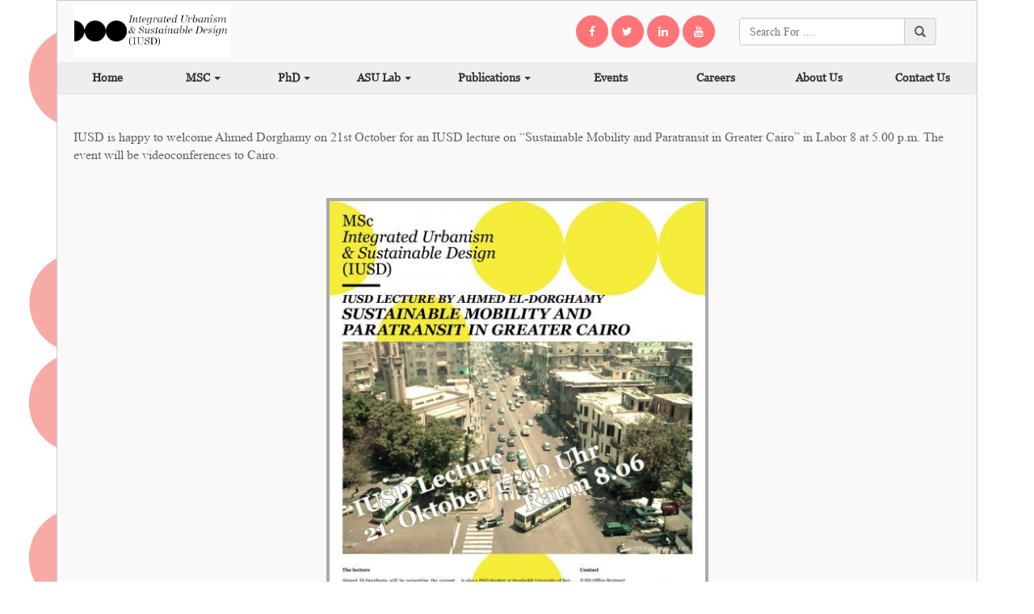

--- FILE ---
content_type: text/html; charset=UTF-8
request_url: https://iusd.asu.edu.eg/?page_id=507
body_size: 52195
content:
<!DOCTYPE html>
<html lang="en-US">
<head>
  <meta charset="UTF-8"/>
	<meta name="viewport" content="width=device-width"/>
	

	<meta name='robots' content='index, follow, max-image-preview:large, max-snippet:-1, max-video-preview:-1' />
	<style>img:is([sizes="auto" i], [sizes^="auto," i]) { contain-intrinsic-size: 3000px 1500px }</style>
	
	<!-- This site is optimized with the Yoast SEO plugin v26.7 - https://yoast.com/wordpress/plugins/seo/ -->
	<title>IUSD SALON: ALUMNI TALK - IUSD</title>
	<link rel="canonical" href="https://iusd.asu.edu.eg/?page_id=507" />
	<meta property="og:locale" content="en_US" />
	<meta property="og:type" content="article" />
	<meta property="og:title" content="IUSD SALON: ALUMNI TALK - IUSD" />
	<meta property="og:description" content="IUSD is happy to welcome Ahmed Dorghamy on 21st October for an IUSD lecture on &#8220;Sustainable Mobility and Paratransit in Greater Cairo&#8221; in Labor 8 at 5.00 p.m. The event will be videoconferences to Cairo. &nbsp;" />
	<meta property="og:url" content="https://iusd.asu.edu.eg/?page_id=507" />
	<meta property="og:site_name" content="IUSD" />
	<meta property="article:publisher" content="https://www.facebook.com/groups/151414544941918" />
	<meta property="article:modified_time" content="2019-04-10T10:17:01+00:00" />
	<meta property="og:image" content="https://iusd.asu.edu.eg/wp-content/uploads/2015/09/ML6.jpg" />
	<meta property="og:image:width" content="473" />
	<meta property="og:image:height" content="670" />
	<meta property="og:image:type" content="image/jpeg" />
	<meta name="twitter:card" content="summary_large_image" />
	<script type="application/ld+json" class="yoast-schema-graph">{"@context":"https://schema.org","@graph":[{"@type":"WebPage","@id":"https://iusd.asu.edu.eg/?page_id=507","url":"https://iusd.asu.edu.eg/?page_id=507","name":"IUSD SALON: ALUMNI TALK - IUSD","isPartOf":{"@id":"https://iusd.asu.edu.eg/#website"},"primaryImageOfPage":{"@id":"https://iusd.asu.edu.eg/?page_id=507#primaryimage"},"image":{"@id":"https://iusd.asu.edu.eg/?page_id=507#primaryimage"},"thumbnailUrl":"https://iusd.asu.edu.eg/wp-content/uploads/2015/09/ML6.jpg","datePublished":"2015-09-02T18:03:22+00:00","dateModified":"2019-04-10T10:17:01+00:00","breadcrumb":{"@id":"https://iusd.asu.edu.eg/?page_id=507#breadcrumb"},"inLanguage":"en-US","potentialAction":[{"@type":"ReadAction","target":["https://iusd.asu.edu.eg/?page_id=507"]}]},{"@type":"ImageObject","inLanguage":"en-US","@id":"https://iusd.asu.edu.eg/?page_id=507#primaryimage","url":"https://iusd.asu.edu.eg/wp-content/uploads/2015/09/ML6.jpg","contentUrl":"https://iusd.asu.edu.eg/wp-content/uploads/2015/09/ML6.jpg","width":473,"height":670},{"@type":"BreadcrumbList","@id":"https://iusd.asu.edu.eg/?page_id=507#breadcrumb","itemListElement":[{"@type":"ListItem","position":1,"name":"Home","item":"https://iusd.asu.edu.eg/"},{"@type":"ListItem","position":2,"name":"Events","item":"https://iusd.asu.edu.eg/?page_id=17"},{"@type":"ListItem","position":3,"name":"IUSD SALON: ALUMNI TALK"}]},{"@type":"WebSite","@id":"https://iusd.asu.edu.eg/#website","url":"https://iusd.asu.edu.eg/","name":"IUSD","description":"Integrated Urbanism &amp; Sustainable Design","publisher":{"@id":"https://iusd.asu.edu.eg/#organization"},"potentialAction":[{"@type":"SearchAction","target":{"@type":"EntryPoint","urlTemplate":"https://iusd.asu.edu.eg/?s={search_term_string}"},"query-input":{"@type":"PropertyValueSpecification","valueRequired":true,"valueName":"search_term_string"}}],"inLanguage":"en-US"},{"@type":"Organization","@id":"https://iusd.asu.edu.eg/#organization","name":"Ain Shams University","url":"https://iusd.asu.edu.eg/","logo":{"@type":"ImageObject","inLanguage":"en-US","@id":"https://iusd.asu.edu.eg/#/schema/logo/image/","url":"https://iusd.asu.edu.eg/wp-content/uploads/2015/11/IUSD-General-Logo_inv.jpg","contentUrl":"https://iusd.asu.edu.eg/wp-content/uploads/2015/11/IUSD-General-Logo_inv.jpg","width":473,"height":158,"caption":"Ain Shams University"},"image":{"@id":"https://iusd.asu.edu.eg/#/schema/logo/image/"},"sameAs":["https://www.facebook.com/groups/151414544941918","https://www.youtube.com/user/IUSDmsc"]}]}</script>
	<!-- / Yoast SEO plugin. -->


<script type="text/javascript">
/* <![CDATA[ */
window._wpemojiSettings = {"baseUrl":"https:\/\/s.w.org\/images\/core\/emoji\/16.0.1\/72x72\/","ext":".png","svgUrl":"https:\/\/s.w.org\/images\/core\/emoji\/16.0.1\/svg\/","svgExt":".svg","source":{"concatemoji":"https:\/\/iusd.asu.edu.eg\/wp-includes\/js\/wp-emoji-release.min.js?ver=6.8.3"}};
/*! This file is auto-generated */
!function(s,n){var o,i,e;function c(e){try{var t={supportTests:e,timestamp:(new Date).valueOf()};sessionStorage.setItem(o,JSON.stringify(t))}catch(e){}}function p(e,t,n){e.clearRect(0,0,e.canvas.width,e.canvas.height),e.fillText(t,0,0);var t=new Uint32Array(e.getImageData(0,0,e.canvas.width,e.canvas.height).data),a=(e.clearRect(0,0,e.canvas.width,e.canvas.height),e.fillText(n,0,0),new Uint32Array(e.getImageData(0,0,e.canvas.width,e.canvas.height).data));return t.every(function(e,t){return e===a[t]})}function u(e,t){e.clearRect(0,0,e.canvas.width,e.canvas.height),e.fillText(t,0,0);for(var n=e.getImageData(16,16,1,1),a=0;a<n.data.length;a++)if(0!==n.data[a])return!1;return!0}function f(e,t,n,a){switch(t){case"flag":return n(e,"\ud83c\udff3\ufe0f\u200d\u26a7\ufe0f","\ud83c\udff3\ufe0f\u200b\u26a7\ufe0f")?!1:!n(e,"\ud83c\udde8\ud83c\uddf6","\ud83c\udde8\u200b\ud83c\uddf6")&&!n(e,"\ud83c\udff4\udb40\udc67\udb40\udc62\udb40\udc65\udb40\udc6e\udb40\udc67\udb40\udc7f","\ud83c\udff4\u200b\udb40\udc67\u200b\udb40\udc62\u200b\udb40\udc65\u200b\udb40\udc6e\u200b\udb40\udc67\u200b\udb40\udc7f");case"emoji":return!a(e,"\ud83e\udedf")}return!1}function g(e,t,n,a){var r="undefined"!=typeof WorkerGlobalScope&&self instanceof WorkerGlobalScope?new OffscreenCanvas(300,150):s.createElement("canvas"),o=r.getContext("2d",{willReadFrequently:!0}),i=(o.textBaseline="top",o.font="600 32px Arial",{});return e.forEach(function(e){i[e]=t(o,e,n,a)}),i}function t(e){var t=s.createElement("script");t.src=e,t.defer=!0,s.head.appendChild(t)}"undefined"!=typeof Promise&&(o="wpEmojiSettingsSupports",i=["flag","emoji"],n.supports={everything:!0,everythingExceptFlag:!0},e=new Promise(function(e){s.addEventListener("DOMContentLoaded",e,{once:!0})}),new Promise(function(t){var n=function(){try{var e=JSON.parse(sessionStorage.getItem(o));if("object"==typeof e&&"number"==typeof e.timestamp&&(new Date).valueOf()<e.timestamp+604800&&"object"==typeof e.supportTests)return e.supportTests}catch(e){}return null}();if(!n){if("undefined"!=typeof Worker&&"undefined"!=typeof OffscreenCanvas&&"undefined"!=typeof URL&&URL.createObjectURL&&"undefined"!=typeof Blob)try{var e="postMessage("+g.toString()+"("+[JSON.stringify(i),f.toString(),p.toString(),u.toString()].join(",")+"));",a=new Blob([e],{type:"text/javascript"}),r=new Worker(URL.createObjectURL(a),{name:"wpTestEmojiSupports"});return void(r.onmessage=function(e){c(n=e.data),r.terminate(),t(n)})}catch(e){}c(n=g(i,f,p,u))}t(n)}).then(function(e){for(var t in e)n.supports[t]=e[t],n.supports.everything=n.supports.everything&&n.supports[t],"flag"!==t&&(n.supports.everythingExceptFlag=n.supports.everythingExceptFlag&&n.supports[t]);n.supports.everythingExceptFlag=n.supports.everythingExceptFlag&&!n.supports.flag,n.DOMReady=!1,n.readyCallback=function(){n.DOMReady=!0}}).then(function(){return e}).then(function(){var e;n.supports.everything||(n.readyCallback(),(e=n.source||{}).concatemoji?t(e.concatemoji):e.wpemoji&&e.twemoji&&(t(e.twemoji),t(e.wpemoji)))}))}((window,document),window._wpemojiSettings);
/* ]]> */
</script>
<style id='wp-emoji-styles-inline-css' type='text/css'>

	img.wp-smiley, img.emoji {
		display: inline !important;
		border: none !important;
		box-shadow: none !important;
		height: 1em !important;
		width: 1em !important;
		margin: 0 0.07em !important;
		vertical-align: -0.1em !important;
		background: none !important;
		padding: 0 !important;
	}
</style>
<link rel='stylesheet' id='wp-block-library-css' href='https://iusd.asu.edu.eg/wp-includes/css/dist/block-library/style.min.css?ver=6.8.3' type='text/css' media='all' />
<style id='classic-theme-styles-inline-css' type='text/css'>
/*! This file is auto-generated */
.wp-block-button__link{color:#fff;background-color:#32373c;border-radius:9999px;box-shadow:none;text-decoration:none;padding:calc(.667em + 2px) calc(1.333em + 2px);font-size:1.125em}.wp-block-file__button{background:#32373c;color:#fff;text-decoration:none}
</style>
<style id='pdfemb-pdf-embedder-viewer-style-inline-css' type='text/css'>
.wp-block-pdfemb-pdf-embedder-viewer{max-width:none}

</style>
<style id='global-styles-inline-css' type='text/css'>
:root{--wp--preset--aspect-ratio--square: 1;--wp--preset--aspect-ratio--4-3: 4/3;--wp--preset--aspect-ratio--3-4: 3/4;--wp--preset--aspect-ratio--3-2: 3/2;--wp--preset--aspect-ratio--2-3: 2/3;--wp--preset--aspect-ratio--16-9: 16/9;--wp--preset--aspect-ratio--9-16: 9/16;--wp--preset--color--black: #000000;--wp--preset--color--cyan-bluish-gray: #abb8c3;--wp--preset--color--white: #ffffff;--wp--preset--color--pale-pink: #f78da7;--wp--preset--color--vivid-red: #cf2e2e;--wp--preset--color--luminous-vivid-orange: #ff6900;--wp--preset--color--luminous-vivid-amber: #fcb900;--wp--preset--color--light-green-cyan: #7bdcb5;--wp--preset--color--vivid-green-cyan: #00d084;--wp--preset--color--pale-cyan-blue: #8ed1fc;--wp--preset--color--vivid-cyan-blue: #0693e3;--wp--preset--color--vivid-purple: #9b51e0;--wp--preset--gradient--vivid-cyan-blue-to-vivid-purple: linear-gradient(135deg,rgba(6,147,227,1) 0%,rgb(155,81,224) 100%);--wp--preset--gradient--light-green-cyan-to-vivid-green-cyan: linear-gradient(135deg,rgb(122,220,180) 0%,rgb(0,208,130) 100%);--wp--preset--gradient--luminous-vivid-amber-to-luminous-vivid-orange: linear-gradient(135deg,rgba(252,185,0,1) 0%,rgba(255,105,0,1) 100%);--wp--preset--gradient--luminous-vivid-orange-to-vivid-red: linear-gradient(135deg,rgba(255,105,0,1) 0%,rgb(207,46,46) 100%);--wp--preset--gradient--very-light-gray-to-cyan-bluish-gray: linear-gradient(135deg,rgb(238,238,238) 0%,rgb(169,184,195) 100%);--wp--preset--gradient--cool-to-warm-spectrum: linear-gradient(135deg,rgb(74,234,220) 0%,rgb(151,120,209) 20%,rgb(207,42,186) 40%,rgb(238,44,130) 60%,rgb(251,105,98) 80%,rgb(254,248,76) 100%);--wp--preset--gradient--blush-light-purple: linear-gradient(135deg,rgb(255,206,236) 0%,rgb(152,150,240) 100%);--wp--preset--gradient--blush-bordeaux: linear-gradient(135deg,rgb(254,205,165) 0%,rgb(254,45,45) 50%,rgb(107,0,62) 100%);--wp--preset--gradient--luminous-dusk: linear-gradient(135deg,rgb(255,203,112) 0%,rgb(199,81,192) 50%,rgb(65,88,208) 100%);--wp--preset--gradient--pale-ocean: linear-gradient(135deg,rgb(255,245,203) 0%,rgb(182,227,212) 50%,rgb(51,167,181) 100%);--wp--preset--gradient--electric-grass: linear-gradient(135deg,rgb(202,248,128) 0%,rgb(113,206,126) 100%);--wp--preset--gradient--midnight: linear-gradient(135deg,rgb(2,3,129) 0%,rgb(40,116,252) 100%);--wp--preset--font-size--small: 13px;--wp--preset--font-size--medium: 20px;--wp--preset--font-size--large: 36px;--wp--preset--font-size--x-large: 42px;--wp--preset--spacing--20: 0.44rem;--wp--preset--spacing--30: 0.67rem;--wp--preset--spacing--40: 1rem;--wp--preset--spacing--50: 1.5rem;--wp--preset--spacing--60: 2.25rem;--wp--preset--spacing--70: 3.38rem;--wp--preset--spacing--80: 5.06rem;--wp--preset--shadow--natural: 6px 6px 9px rgba(0, 0, 0, 0.2);--wp--preset--shadow--deep: 12px 12px 50px rgba(0, 0, 0, 0.4);--wp--preset--shadow--sharp: 6px 6px 0px rgba(0, 0, 0, 0.2);--wp--preset--shadow--outlined: 6px 6px 0px -3px rgba(255, 255, 255, 1), 6px 6px rgba(0, 0, 0, 1);--wp--preset--shadow--crisp: 6px 6px 0px rgba(0, 0, 0, 1);}:where(.is-layout-flex){gap: 0.5em;}:where(.is-layout-grid){gap: 0.5em;}body .is-layout-flex{display: flex;}.is-layout-flex{flex-wrap: wrap;align-items: center;}.is-layout-flex > :is(*, div){margin: 0;}body .is-layout-grid{display: grid;}.is-layout-grid > :is(*, div){margin: 0;}:where(.wp-block-columns.is-layout-flex){gap: 2em;}:where(.wp-block-columns.is-layout-grid){gap: 2em;}:where(.wp-block-post-template.is-layout-flex){gap: 1.25em;}:where(.wp-block-post-template.is-layout-grid){gap: 1.25em;}.has-black-color{color: var(--wp--preset--color--black) !important;}.has-cyan-bluish-gray-color{color: var(--wp--preset--color--cyan-bluish-gray) !important;}.has-white-color{color: var(--wp--preset--color--white) !important;}.has-pale-pink-color{color: var(--wp--preset--color--pale-pink) !important;}.has-vivid-red-color{color: var(--wp--preset--color--vivid-red) !important;}.has-luminous-vivid-orange-color{color: var(--wp--preset--color--luminous-vivid-orange) !important;}.has-luminous-vivid-amber-color{color: var(--wp--preset--color--luminous-vivid-amber) !important;}.has-light-green-cyan-color{color: var(--wp--preset--color--light-green-cyan) !important;}.has-vivid-green-cyan-color{color: var(--wp--preset--color--vivid-green-cyan) !important;}.has-pale-cyan-blue-color{color: var(--wp--preset--color--pale-cyan-blue) !important;}.has-vivid-cyan-blue-color{color: var(--wp--preset--color--vivid-cyan-blue) !important;}.has-vivid-purple-color{color: var(--wp--preset--color--vivid-purple) !important;}.has-black-background-color{background-color: var(--wp--preset--color--black) !important;}.has-cyan-bluish-gray-background-color{background-color: var(--wp--preset--color--cyan-bluish-gray) !important;}.has-white-background-color{background-color: var(--wp--preset--color--white) !important;}.has-pale-pink-background-color{background-color: var(--wp--preset--color--pale-pink) !important;}.has-vivid-red-background-color{background-color: var(--wp--preset--color--vivid-red) !important;}.has-luminous-vivid-orange-background-color{background-color: var(--wp--preset--color--luminous-vivid-orange) !important;}.has-luminous-vivid-amber-background-color{background-color: var(--wp--preset--color--luminous-vivid-amber) !important;}.has-light-green-cyan-background-color{background-color: var(--wp--preset--color--light-green-cyan) !important;}.has-vivid-green-cyan-background-color{background-color: var(--wp--preset--color--vivid-green-cyan) !important;}.has-pale-cyan-blue-background-color{background-color: var(--wp--preset--color--pale-cyan-blue) !important;}.has-vivid-cyan-blue-background-color{background-color: var(--wp--preset--color--vivid-cyan-blue) !important;}.has-vivid-purple-background-color{background-color: var(--wp--preset--color--vivid-purple) !important;}.has-black-border-color{border-color: var(--wp--preset--color--black) !important;}.has-cyan-bluish-gray-border-color{border-color: var(--wp--preset--color--cyan-bluish-gray) !important;}.has-white-border-color{border-color: var(--wp--preset--color--white) !important;}.has-pale-pink-border-color{border-color: var(--wp--preset--color--pale-pink) !important;}.has-vivid-red-border-color{border-color: var(--wp--preset--color--vivid-red) !important;}.has-luminous-vivid-orange-border-color{border-color: var(--wp--preset--color--luminous-vivid-orange) !important;}.has-luminous-vivid-amber-border-color{border-color: var(--wp--preset--color--luminous-vivid-amber) !important;}.has-light-green-cyan-border-color{border-color: var(--wp--preset--color--light-green-cyan) !important;}.has-vivid-green-cyan-border-color{border-color: var(--wp--preset--color--vivid-green-cyan) !important;}.has-pale-cyan-blue-border-color{border-color: var(--wp--preset--color--pale-cyan-blue) !important;}.has-vivid-cyan-blue-border-color{border-color: var(--wp--preset--color--vivid-cyan-blue) !important;}.has-vivid-purple-border-color{border-color: var(--wp--preset--color--vivid-purple) !important;}.has-vivid-cyan-blue-to-vivid-purple-gradient-background{background: var(--wp--preset--gradient--vivid-cyan-blue-to-vivid-purple) !important;}.has-light-green-cyan-to-vivid-green-cyan-gradient-background{background: var(--wp--preset--gradient--light-green-cyan-to-vivid-green-cyan) !important;}.has-luminous-vivid-amber-to-luminous-vivid-orange-gradient-background{background: var(--wp--preset--gradient--luminous-vivid-amber-to-luminous-vivid-orange) !important;}.has-luminous-vivid-orange-to-vivid-red-gradient-background{background: var(--wp--preset--gradient--luminous-vivid-orange-to-vivid-red) !important;}.has-very-light-gray-to-cyan-bluish-gray-gradient-background{background: var(--wp--preset--gradient--very-light-gray-to-cyan-bluish-gray) !important;}.has-cool-to-warm-spectrum-gradient-background{background: var(--wp--preset--gradient--cool-to-warm-spectrum) !important;}.has-blush-light-purple-gradient-background{background: var(--wp--preset--gradient--blush-light-purple) !important;}.has-blush-bordeaux-gradient-background{background: var(--wp--preset--gradient--blush-bordeaux) !important;}.has-luminous-dusk-gradient-background{background: var(--wp--preset--gradient--luminous-dusk) !important;}.has-pale-ocean-gradient-background{background: var(--wp--preset--gradient--pale-ocean) !important;}.has-electric-grass-gradient-background{background: var(--wp--preset--gradient--electric-grass) !important;}.has-midnight-gradient-background{background: var(--wp--preset--gradient--midnight) !important;}.has-small-font-size{font-size: var(--wp--preset--font-size--small) !important;}.has-medium-font-size{font-size: var(--wp--preset--font-size--medium) !important;}.has-large-font-size{font-size: var(--wp--preset--font-size--large) !important;}.has-x-large-font-size{font-size: var(--wp--preset--font-size--x-large) !important;}
:where(.wp-block-post-template.is-layout-flex){gap: 1.25em;}:where(.wp-block-post-template.is-layout-grid){gap: 1.25em;}
:where(.wp-block-columns.is-layout-flex){gap: 2em;}:where(.wp-block-columns.is-layout-grid){gap: 2em;}
:root :where(.wp-block-pullquote){font-size: 1.5em;line-height: 1.6;}
</style>
<link rel='stylesheet' id='ye_dynamic-css' href='https://iusd.asu.edu.eg/wp-content/plugins/youtube-embed/css/main.min.css?ver=5.4' type='text/css' media='all' />
<link rel='stylesheet' id='bootstrap-css' href='https://iusd.asu.edu.eg/wp-content/themes/IUSD/css/bootstrap.css?ver=6.8.3' type='text/css' media='all' />
<link rel='stylesheet' id='animate-css' href='https://iusd.asu.edu.eg/wp-content/themes/IUSD/css/animate.css?ver=6.8.3' type='text/css' media='all' />
<link rel='stylesheet' id='font_awesome-css' href='https://iusd.asu.edu.eg/wp-content/themes/IUSD/font-awesome-4.3.0/css/font-awesome.min.css?ver=6.8.3' type='text/css' media='all' />
<link rel='stylesheet' id='slick-css' href='https://iusd.asu.edu.eg/wp-content/themes/IUSD/css/slick.css?ver=6.8.3' type='text/css' media='all' />
<link rel='stylesheet' id='slick_theme-css' href='https://iusd.asu.edu.eg/wp-content/themes/IUSD/css/slick-theme.css?ver=6.8.3' type='text/css' media='all' />
<link rel='stylesheet' id='glDatePicker_darkneon-css' href='https://iusd.asu.edu.eg/wp-content/themes/IUSD/css/glDatePicker.darkneon.css?ver=6.8.3' type='text/css' media='all' />
<link rel='stylesheet' id='glDatePicker_default-css' href='https://iusd.asu.edu.eg/wp-content/themes/IUSD/css/glDatePicker.default.css?ver=6.8.3' type='text/css' media='all' />
<link rel='stylesheet' id='glDatePicker_flatwhite-css' href='https://iusd.asu.edu.eg/wp-content/themes/IUSD/css/glDatePicker.flatwhite.css?ver=6.8.3' type='text/css' media='all' />
<script type="text/javascript" src="https://iusd.asu.edu.eg/wp-content/themes/IUSD/js/jquery.min.js?ver=6.8.3" id="jquery_js-js"></script>
<script type="text/javascript" src="https://iusd.asu.edu.eg/wp-content/themes/IUSD/js/bootstrap.min.js?ver=6.8.3" id="bootstrap_js-js"></script>
<script type="text/javascript" src="https://iusd.asu.edu.eg/wp-content/themes/IUSD/js/wow.min.js?ver=6.8.3" id="wow_js-js"></script>
<script type="text/javascript" src="https://iusd.asu.edu.eg/wp-content/themes/IUSD/js/jquery.easy-ticker.min.js?ver=6.8.3" id="easy_ticker_js-js"></script>
<script type="text/javascript" src="https://iusd.asu.edu.eg/wp-content/themes/IUSD/js/slick.min.js?ver=6.8.3" id="slick_js-js"></script>
<script type="text/javascript" src="https://iusd.asu.edu.eg/wp-content/themes/IUSD/js/glDatePicker.js?ver=6.8.3" id="glDatePicker_js-js"></script>
<script type="text/javascript" src="https://iusd.asu.edu.eg/wp-content/themes/IUSD/js/tickers.js?ver=6.8.3" id="tickers_js-js"></script>
<script type="text/javascript" src="https://iusd.asu.edu.eg/wp-content/themes/IUSD/js/main.js?ver=6.8.3" id="main_js-js"></script>
<link rel="https://api.w.org/" href="https://iusd.asu.edu.eg/index.php?rest_route=/" /><link rel="alternate" title="JSON" type="application/json" href="https://iusd.asu.edu.eg/index.php?rest_route=/wp/v2/pages/507" /><link rel="EditURI" type="application/rsd+xml" title="RSD" href="https://iusd.asu.edu.eg/xmlrpc.php?rsd" />
<link rel='shortlink' href='https://iusd.asu.edu.eg/?p=507' />
<link rel="alternate" title="oEmbed (JSON)" type="application/json+oembed" href="https://iusd.asu.edu.eg/index.php?rest_route=%2Foembed%2F1.0%2Fembed&#038;url=https%3A%2F%2Fiusd.asu.edu.eg%2F%3Fpage_id%3D507" />
<link rel="alternate" title="oEmbed (XML)" type="text/xml+oembed" href="https://iusd.asu.edu.eg/index.php?rest_route=%2Foembed%2F1.0%2Fembed&#038;url=https%3A%2F%2Fiusd.asu.edu.eg%2F%3Fpage_id%3D507&#038;format=xml" />
<script type="text/javascript">
	window._se_plugin_version = '8.1.9';
</script>
<style type="text/css">/* =Responsive Map fix
-------------------------------------------------------------- */
.pw_map_canvas img {
	max-width: none;
}</style>  <script type="text/javascript" src="//e.issuu.com/embed.js" async="true"></script>  
  <script type="text/javascript">
    $(document).ready(function(){
      $('.navbar .dropdown > a').click(function(){
        location.href = this.href;
      });
      if( $('.magazines-box img').length > 0 ) {
        $('.magazines-box img').captionjs({
          'is_responsive'   : true,        // Ensure the figure and image change size when in responsive layout. Requires a container to control responsiveness!
          'mode'            : 'animated',
        });      
      }
    });
  </script>
  <link rel="icon" href="https://iusd.asu.edu.eg/wp-content/uploads/2015/11/cropped-IUSD-icon-Logo_inv-32x32.jpg" sizes="32x32" />
<link rel="icon" href="https://iusd.asu.edu.eg/wp-content/uploads/2015/11/cropped-IUSD-icon-Logo_inv-192x192.jpg" sizes="192x192" />
<link rel="apple-touch-icon" href="https://iusd.asu.edu.eg/wp-content/uploads/2015/11/cropped-IUSD-icon-Logo_inv-180x180.jpg" />
<meta name="msapplication-TileImage" content="https://iusd.asu.edu.eg/wp-content/uploads/2015/11/cropped-IUSD-icon-Logo_inv-270x270.jpg" />
  <link rel="stylesheet" href="https://iusd.asu.edu.eg/wp-content/themes/IUSD/style.css"/>

      <link rel="stylesheet" type="text/css" href="https://iusd.asu.edu.eg/wp-content/themes/IUSD/css/sidebar.css">
    <link href="https://iusd.asu.edu.eg/wp-content/themes/IUSD/css/jquery.touchPDF.css" rel="stylesheet" media="screen" />
  
  

      <script type="text/javascript" src="https://iusd.asu.edu.eg/wp-content/themes/IUSD/js/responsive-tabs.js"></script>
    <script type="text/javascript" src="https://iusd.asu.edu.eg/wp-content/themes/IUSD/js/sidebar.js"></script>

    <script type="text/javascript" src="https://iusd.asu.edu.eg/wp-content/themes/IUSD/js/pdf.compatibility.js"></script>
    <script type="text/javascript" src="https://iusd.asu.edu.eg/wp-content/themes/IUSD/js/jquery.touchPDF.js"></script>
    <script type="text/javascript" src="https://iusd.asu.edu.eg/wp-content/themes/IUSD/js/pdf.js"></script>

    <script type="text/javascript" src="https://iusd.asu.edu.eg/wp-content/themes/IUSD/js/jquery.touchSwipe.js"></script>
    <script type="text/javascript" src="https://iusd.asu.edu.eg/wp-content/themes/IUSD/js/jquery.panzoom.js"></script>
    <script type="text/javascript" src="https://iusd.asu.edu.eg/wp-content/themes/IUSD/js/jquery.mousewheel.js"></script>
     
		<style  type="text/css">
			body {
			    background: url(https://iusd.asu.edu.eg/wp-content/uploads/2018/05/suggested_background.jpg);
			    background-position: left top;
			    background-attachment: fixed;
			}
		</style>
   
</head>

<body>

<div id="pre-loading" class="pre-loading"></div>
<div id="after-load">
  <div class="container">
  <div class="row bot-eq-height no-side-mar">
    <div class="hasba" id="left"></div>
    <div class="col-md-12 website">
      <div class="site-header">
        <div class="row row-eq-height">
          <div class="col-lg-6 col-md-6 text-left col-full-height">
            <a href="https://iusd.asu.edu.eg" class="inline-block iusd-logo"><img src="http://iusd.asu.edu.eg/wp-content/uploads/2015/11/IUSD-General-Logo_inv.jpg" alt="IUSD" class="img-responsive"/></a>
          </div>
          <div class="col-lg-6 col-md-6 text-right col-full-height">
            <div class="row">
              <div class="col-lg-6 col-md-6">
                                <a class="btn-social btn btn-default" title="Facebook" 
                  href="https://www.facebook.com/IUSDcairo/?fref=ts"><i class="fa fa-facebook"></i></a>
                                                <a class="btn btn-default btn-social" title="Twitter"
                  href="https://twitter.com/IUSDCairo?lang=en"><i class="fa fa-twitter"></i></a>
                                                                <a class="btn btn-default btn-social" title="Linkedin"
                  href="https://www.linkedin.com/in/iusdcairo/"><i class="fa fa-linkedin"></i></a>
                                                <a class="btn btn-default btn-social" title="Youtube"
                  href="https://www.youtube.com/user/IUSDmsc"><i class="fa fa-youtube"></i></a>
                              </div>
              <div class="col-lg-6 col-md-6 search-div">
                <form method="get" class="search-form" action="https://iusd.asu.edu.eg/" class="navbar-form navbar-left" role="search">
  	<div class="form-group input-group">
    	<input type="search" class="form-control" placeholder="Search For ...." value="" name="s">
	  	<span class="input-group-addon"> <span class="glyphicon glyphicon-search"></span> </span>
  	</div>
</form>              </div>
            </div>
          </div>
        </div>                
      </div>    
      <div class="navbar navbar-default site-navbar title-font" id="navbar">
        <div class="container-fluid">
          <div class="navbar-header">
            <button type="button" class="navbar-toggle collapsed" data-toggle="collapse" data-target="#bs-example-navbar-collapse-1">
              <span class="sr-only">Toggle navigation</span>
              <span class="icon-bar"></span>
              <span class="icon-bar"></span>
              <span class="icon-bar"></span>
            </button>
          </div>
          <div id="bs-example-navbar-collapse-1" class="navbar-collapse collapse"><ul id="menu-navbar" class="nav nav-justified nav-bold"><li id="menu-item-57"><a title="Home" href="https://iusd.asu.edu.eg/">Home</a></li>
<li id="menu-item-58" class=" dropdown"><a title="MSC" href="https://iusd.asu.edu.eg/?page_id=10" data-toggle="dropdown" class="dropdown-toggle" aria-haspopup="true">MSC <span class="caret"></span></a>
<ul role="menu" class=" dropdown-menu ">
	<li id="menu-item-1428"><a title="Mission Statement" href="https://iusd.asu.edu.eg/?page_id=1426">Mission Statement</a></li>
	<li id="menu-item-552" class="dropdown-submenu dropdown"><a title="M.Sc. Degree Tracks" href="https://iusd.asu.edu.eg/?page_id=109">M.Sc. Degree Tracks</a>
	<ul role="menu" class=" dropdown-menu sub-menu">
		<li id="menu-item-1474"><a title="IUSD Double Degree Program" href="https://iusd.asu.edu.eg/?page_id=1404">IUSD Double Degree Program</a></li>
		<li id="menu-item-1473"><a title="IUSD Cairo Program" href="https://iusd.asu.edu.eg/?page_id=1406">IUSD Cairo Program</a></li>
		<li id="menu-item-1472"><a title="IUSD Stuttgart Program" href="https://iusd.asu.edu.eg/?page_id=1408">IUSD Stuttgart Program</a></li>
	</ul>
</li>
	<li id="menu-item-1420"><a title="Curriculum" href="https://iusd.asu.edu.eg/?page_id=1417">Curriculum</a></li>
	<li id="menu-item-553"><a title="Who can Apply &#038; How" href="https://iusd.asu.edu.eg/?page_id=118">Who can Apply &#038; How</a></li>
	<li id="menu-item-2395" class="dropdown-submenu dropdown"><a title="Funding Issues" href="https://iusd.asu.edu.eg/?page_id=2391">Funding Issues</a>
	<ul role="menu" class=" dropdown-menu sub-menu">
		<li id="menu-item-1469"><a title="Funding Opportunities" href="https://iusd.asu.edu.eg/?page_id=1451">Funding Opportunities</a></li>
		<li id="menu-item-1468"><a title="Study Fees" href="https://iusd.asu.edu.eg/?page_id=1456">Study Fees</a></li>
	</ul>
</li>
	<li id="menu-item-554" class="dropdown-submenu dropdown"><a title="Staff" href="https://iusd.asu.edu.eg/?page_id=125">Staff</a>
	<ul role="menu" class=" dropdown-menu sub-menu">
		<li id="menu-item-716"><a title="Current Staff" href="https://iusd.asu.edu.eg/?page_id=695">Current Staff</a></li>
		<li id="menu-item-717"><a title="Former Staff" href="https://iusd.asu.edu.eg/?page_id=696">Former Staff</a></li>
		<li id="menu-item-718"><a title="Advisory Board" href="https://iusd.asu.edu.eg/?page_id=697">Advisory Board</a></li>
		<li id="menu-item-719"><a title="External Experts" href="https://iusd.asu.edu.eg/?page_id=698">External Experts</a></li>
	</ul>
</li>
	<li id="menu-item-555" class="dropdown-submenu dropdown"><a title="Our Students" href="https://iusd.asu.edu.eg/?page_id=203">Our Students</a>
	<ul role="menu" class=" dropdown-menu sub-menu">
		<li id="menu-item-1275"><a title="Students 2011" href="https://iusd.asu.edu.eg/?page_id=1272">Students 2011</a></li>
		<li id="menu-item-845"><a title="Students 2012" href="https://iusd.asu.edu.eg/?page_id=271">Students 2012</a></li>
		<li id="menu-item-844"><a title="Students 2013" href="https://iusd.asu.edu.eg/?page_id=272">Students 2013</a></li>
		<li id="menu-item-1266"><a title="Students 2014" href="https://iusd.asu.edu.eg/?page_id=1233">Students 2014</a></li>
		<li id="menu-item-1501"><a title="Students 2015" href="https://iusd.asu.edu.eg/?page_id=1269">Students 2015</a></li>
		<li id="menu-item-2156"><a title="Students 2016" href="https://iusd.asu.edu.eg/?page_id=2149">Students 2016</a></li>
		<li id="menu-item-2157"><a title="Students 2017" href="https://iusd.asu.edu.eg/?page_id=2151">Students 2017</a></li>
		<li id="menu-item-2684"><a title="Students 2018" href="https://iusd.asu.edu.eg/?page_id=2676">Students 2018</a></li>
		<li id="menu-item-2683"><a title="Students 2019" href="https://iusd.asu.edu.eg/?page_id=2678">Students 2019</a></li>
		<li id="menu-item-2682"><a title="Students 2020" href="https://iusd.asu.edu.eg/?page_id=2680">Students 2020</a></li>
		<li id="menu-item-2862"><a title="Students 2021" href="https://iusd.asu.edu.eg/?page_id=2860">Students 2021</a></li>
	</ul>
</li>
	<li id="menu-item-556"><a title="ASU Modules" href="https://iusd.asu.edu.eg/?page_id=197">ASU Modules</a></li>
	<li id="menu-item-666"><a title="Links" href="https://iusd.asu.edu.eg/?page_id=663">Links</a></li>
	<li id="menu-item-557"><a title="Our Partners" href="https://iusd.asu.edu.eg/?page_id=120">Our Partners</a></li>
	<li id="menu-item-558"><a title="FAQ" href="https://iusd.asu.edu.eg/?page_id=122">FAQ</a></li>
</ul>
</li>
<li id="menu-item-3059" class=" dropdown"><a title="PhD" href="https://iusd.asu.edu.eg/?page_id=3057" data-toggle="dropdown" class="dropdown-toggle" aria-haspopup="true">PhD <span class="caret"></span></a>
<ul role="menu" class=" dropdown-menu ">
	<li id="menu-item-3068"><a title="About the Programme" href="https://iusd.asu.edu.eg/?page_id=3060">About the Programme</a></li>
	<li id="menu-item-3073"><a title="Study Fees" href="https://iusd.asu.edu.eg/?page_id=3069">Study Fees</a></li>
	<li id="menu-item-3091"><a title="FAQs" href="https://iusd.asu.edu.eg/?page_id=3089">FAQs</a></li>
</ul>
</li>
<li id="menu-item-54" class=" dropdown"><a title="ASU Lab" href="https://iusd.asu.edu.eg/?page_id=12" data-toggle="dropdown" class="dropdown-toggle" aria-haspopup="true">ASU Lab <span class="caret"></span></a>
<ul role="menu" class=" dropdown-menu ">
	<li id="menu-item-1198"><a title="About" href="https://iusd.asu.edu.eg/?page_id=1195">About</a></li>
	<li id="menu-item-640"><a title="Projects" href="https://iusd.asu.edu.eg/?page_id=431">Projects</a></li>
	<li id="menu-item-641"><a title="Summer\Winter schools &#038; Workshops" href="https://iusd.asu.edu.eg/?page_id=434">Summer\Winter schools &#038; Workshops</a></li>
	<li id="menu-item-642"><a title="Presentations and conferences" href="https://iusd.asu.edu.eg/?page_id=436">Presentations and conferences</a></li>
	<li id="menu-item-672"><a title="Professional Training &#038; Courses" href="https://iusd.asu.edu.eg/?page_id=667">Professional Training &#038; Courses</a></li>
	<li id="menu-item-671"><a title="Staff" href="https://iusd.asu.edu.eg/?page_id=668">Staff</a></li>
	<li id="menu-item-644"><a title="Contacts" href="https://iusd.asu.edu.eg/?page_id=440">Contacts</a></li>
</ul>
</li>
<li id="menu-item-60" class=" dropdown"><a title="Publications" href="https://iusd.asu.edu.eg/?page_id=15" data-toggle="dropdown" class="dropdown-toggle" aria-haspopup="true">Publications <span class="caret"></span></a>
<ul role="menu" class=" dropdown-menu ">
	<li id="menu-item-61" class="dropdown-submenu dropdown"><a title="ASU" href="https://iusd.asu.edu.eg/?page_id=25">ASU</a>
	<ul role="menu" class=" dropdown-menu sub-menu">
		<li id="menu-item-64"><a title="IUSD-Lab Cairo" href="https://iusd.asu.edu.eg/?page_id=31">IUSD-Lab Cairo</a></li>
		<li id="menu-item-63"><a title="Working Papers" href="https://iusd.asu.edu.eg/?page_id=35">Working Papers</a></li>
	</ul>
</li>
	<li id="menu-item-65" class="dropdown-submenu dropdown"><a title="Joint" href="https://iusd.asu.edu.eg/?page_id=29">Joint</a>
	<ul role="menu" class=" dropdown-menu sub-menu">
		<li id="menu-item-1652"><a title="IUSD Yearbooks" href="https://iusd.asu.edu.eg/?page_id=1644">IUSD Yearbooks</a></li>
		<li id="menu-item-1653"><a title="IUSD Workshops" href="https://iusd.asu.edu.eg/?page_id=1647">IUSD Workshops</a></li>
	</ul>
</li>
	<li id="menu-item-66"><a title="USTUTT" href="https://iusd.asu.edu.eg/?page_id=27">USTUTT</a></li>
	<li id="menu-item-62" class="dropdown-submenu dropdown"><a title="IUSD Master Theses" href="https://iusd.asu.edu.eg/?page_id=33">IUSD Master Theses</a>
	<ul role="menu" class=" dropdown-menu sub-menu">
		<li id="menu-item-1618"><a title="Abstracts of MSc Theses" href="https://iusd.asu.edu.eg/?page_id=1615">Abstracts of MSc Theses</a></li>
		<li id="menu-item-912"><a title="First Intake" href="https://iusd.asu.edu.eg/?page_id=877">First Intake</a></li>
		<li id="menu-item-910"><a title="Second Intake" href="https://iusd.asu.edu.eg/?page_id=879">Second Intake</a></li>
		<li id="menu-item-1608"><a title="Third Intake" href="https://iusd.asu.edu.eg/?page_id=881">Third Intake</a></li>
		<li id="menu-item-2032"><a title="Fourth Intake" href="https://iusd.asu.edu.eg/?page_id=2023">Fourth Intake</a></li>
		<li id="menu-item-2248"><a title="Fifth Intake" href="https://iusd.asu.edu.eg/?page_id=2227">Fifth Intake</a></li>
		<li id="menu-item-2567"><a title="Sixth Intake" href="https://iusd.asu.edu.eg/?page_id=2554">Sixth Intake</a></li>
		<li id="menu-item-2576"><a title="Seventh Intake" href="https://iusd.asu.edu.eg/?page_id=2573">Seventh Intake</a></li>
		<li id="menu-item-2599"><a title="Eighth Intake" href="https://iusd.asu.edu.eg/?page_id=2594">Eighth Intake</a></li>
		<li id="menu-item-2816"><a title="Ninth Intake" href="https://iusd.asu.edu.eg/?page_id=2791">Ninth Intake</a></li>
		<li id="menu-item-3126"><a title="Tenth Intake" href="https://iusd.asu.edu.eg/?page_id=3105">Tenth Intake</a></li>
		<li id="menu-item-3127"><a title="Eleventh Intake" href="https://iusd.asu.edu.eg/?page_id=3123">Eleventh Intake</a></li>
	</ul>
</li>
	<li id="menu-item-590"><a title="Welcome Guides" href="https://iusd.asu.edu.eg/?page_id=445">Welcome Guides</a></li>
</ul>
</li>
<li id="menu-item-56"><a title="Events" href="https://iusd.asu.edu.eg/?page_id=17">Events</a></li>
<li id="menu-item-93"><a title="Careers" href="https://iusd.asu.edu.eg/?page_id=91">Careers</a></li>
<li id="menu-item-53"><a title="About Us" href="https://iusd.asu.edu.eg/?page_id=21">About Us</a></li>
<li id="menu-item-55"><a title="Contact Us" href="https://iusd.asu.edu.eg/?page_id=23">Contact Us</a></li>
</ul></div>        </div>
      </div>
	<br>
	<div class="template-container">
		<p>IUSD is happy to welcome Ahmed Dorghamy on 21st October for an IUSD lecture on &#8220;Sustainable Mobility and Paratransit in Greater Cairo&#8221; in Labor 8 at 5.00 p.m. The event will be videoconferences to Cairo.</p>
<p>&nbsp;</p>
<p><a href="http://iusd.asu.edu.eg/wp-content/uploads/2015/09/ML6.jpg"><img fetchpriority="high" decoding="async" class="aligncenter size-full wp-image-495" src="http://iusd.asu.edu.eg/wp-content/uploads/2015/09/ML6.jpg" alt="ML6" width="473" height="670" srcset="https://iusd.asu.edu.eg/wp-content/uploads/2015/09/ML6.jpg 473w, https://iusd.asu.edu.eg/wp-content/uploads/2015/09/ML6-212x300.jpg 212w" sizes="(max-width: 473px) 100vw, 473px" /></a></p>
	</div>
	 

<div class="template-container pad-top-0 pad-bot-10">
	<div class="breadcrumb"><a href="https://iusd.asu.edu.eg">Home</a>  / <a href="https://iusd.asu.edu.eg/?page_id=17">Events</a> / IUSD SALON: ALUMNI TALK<div class="addthis-wrapper"><div class="addthis_inline_share_toolbox_vf87"></div></div></div></div>


<div class="template-container pad-top-0">
			<div>
							<div class="sidebar-container not-mobile alignright mar-top-0">
					<!-- News Bar -->
<div class="sidebar-news">
	<div class="title">
		<h2 class="title">Latest News</h2>
	</div>
	<div class="sidebar-news-ticker">
		<ul class="news-list">
							<li> 
					<span> <strong> <a href="https://iusd.asu.edu.eg/?page_id=1779"> New IUSD PhD Application for the Spring Term 2025/2026 is now open </a> </strong> <br>
					<p> The application for IUSD PhD programme is now open read more ... </p> </span>
				</li>
					</ul>				
	</div>
</div>
<div class="sidebar-mini-calendar">
	<div class="title">
		<h2 class="title">Calendar</h2>
	</div>
	<div class="calendar-container">
		<input type="text" id="sidebar-event-calendar-input" gldp-id="sidebar-event-calendar" class="hidden" />
	  <div gldp-el="sidebar-event-calendar" id="sidebar-event-calendar-div"></div>
	</div>
</div>



<script type="text/javascript">
	$(document).ready(function(){
		var events = eval("("+ '[{"date":false,"data":{"url":"https:\/\/iusd.asu.edu.eg\/?page_id=3194","title":"New Call for IUSD PhD Program Application"}},{"date":false,"data":{"url":"https:\/\/iusd.asu.edu.eg\/?page_id=3165","title":"IUSD MSc. Call for Applications Now Open!"}},{"date":false,"data":{"url":"https:\/\/iusd.asu.edu.eg\/?page_id=3147","title":"2nd Call for IUSD PhD Program Application"}},{"date":1717200000,"data":{"url":"https:\/\/iusd.asu.edu.eg\/?page_id=3083","title":"First Call of Application for IUSD PhD Programme is now Open"}},{"date":1717113600,"data":{"url":"https:\/\/iusd.asu.edu.eg\/?page_id=3043","title":"IUSD Call of Application is Now Open"}},{"date":false,"data":{"url":"https:\/\/iusd.asu.edu.eg\/?page_id=3037","title":"IUSD Graduates wins First &#038; Third Place at The Annual DAIDA Foundation Global Urban Thesis Award 2023"}},{"date":1690588800,"data":{"url":"https:\/\/iusd.asu.edu.eg\/?page_id=3008","title":"Preserving Layered Narratives, Reconstructing the Future: Demystifying Egypt\u2019s Tangible and Intangible Heritage"}},{"date":1689724800,"data":{"url":"https:\/\/iusd.asu.edu.eg\/?page_id=2996","title":"IUSD Cairo Info Session"}},{"date":1686614400,"data":{"url":"https:\/\/iusd.asu.edu.eg\/?page_id=2992","title":"TWO QUESTION AND ANSWERS SESSIONS"}},{"date":1685491200,"data":{"url":"https:\/\/iusd.asu.edu.eg\/?page_id=2957","title":"IUSD Call of Application is Now Open"}},{"date":1678492800,"data":{"url":"https:\/\/iusd.asu.edu.eg\/?page_id=2940","title":"Renewal of MoU between Ain  Shams University &#038; University of Stuttgart"}},{"date":1678406400,"data":{"url":"https:\/\/iusd.asu.edu.eg\/?page_id=2925","title":"The Annual DAIDA Foundation Global Urban Thesis Award 2022"}},{"date":1622419200,"data":{"url":"https:\/\/iusd.asu.edu.eg\/?page_id=2648","title":"IUSD is preparing two Q &#038; A sessions to reply to all your questions"}},{"date":1622505600,"data":{"url":"https:\/\/iusd.asu.edu.eg\/?page_id=2643","title":"IUSD Call of Application is Now Open"}},{"date":1614211200,"data":{"url":"https:\/\/iusd.asu.edu.eg\/?page_id=2516","title":"The Annual DAIDA Foundation Global Urban Thesis Award"}},{"date":1590969600,"data":{"url":"https:\/\/iusd.asu.edu.eg\/?page_id=2485","title":"Apply Now For IUSD M.Sc. Intake XI, Class 2021\/2022"}},{"date":1568851200,"data":{"url":"https:\/\/iusd.asu.edu.eg\/?page_id=2473","title":"IUSD Graduation Ceremony for Class of 2019"}},{"date":1564617600,"data":{"url":"https:\/\/iusd.asu.edu.eg\/?page_id=2457","title":"IUSD Call for Application for Class X is Open"}},{"date":1560556800,"data":{"url":"https:\/\/iusd.asu.edu.eg\/?page_id=2448","title":"Application Period Extended For IUSD M.Sc."}},{"date":1557878400,"data":{"url":"https:\/\/iusd.asu.edu.eg\/?page_id=2441","title":"Apply Now For IUSD M.Sc."}},{"date":1533081600,"data":{"url":"https:\/\/iusd.asu.edu.eg\/?page_id=2399","title":"Apply Now to IUSD M.Sc. Program Ninth Intake for Winter 2019"}},{"date":1528416000,"data":{"url":"https:\/\/iusd.asu.edu.eg\/?page_id=2331","title":"DING The Simulation"}},{"date":1485820800,"data":{"url":"https:\/\/iusd.asu.edu.eg\/?page_id=2282","title":"Rooftop gardening workshop with the community of the Informal area of Helwan, 2017"}},{"date":1526342400,"data":{"url":"https:\/\/iusd.asu.edu.eg\/?page_id=2267","title":"Apply now for IUSD MSc"}},{"date":1524268800,"data":{"url":"https:\/\/iusd.asu.edu.eg\/?page_id=2319","title":"Fayoum field trip: Exploring the State of the Environment in Shakshouk village"}},{"date":1518220800,"data":{"url":"https:\/\/iusd.asu.edu.eg\/?page_id=2121","title":"The Launch of \u201cIUSD -Urban Climatic Lab\u201d"}},{"date":1513296000,"data":{"url":"https:\/\/iusd.asu.edu.eg\/?page_id=2103","title":"Apply Now for The IUSD M.Sc. Program 2018-2020"}},{"date":1512518400,"data":{"url":"https:\/\/iusd.asu.edu.eg\/?page_id=2055","title":"IUSD Public Lecture : The Global Housing Strategy"}},{"date":1505952000,"data":{"url":"https:\/\/iusd.asu.edu.eg\/?page_id=2043","title":"IUSD 5th Intake Graduation"}},{"date":1499212800,"data":{"url":"https:\/\/iusd.asu.edu.eg\/?page_id=1996","title":"Design for Age-Friendly City WorkShop"}},{"date":1494806400,"data":{"url":"https:\/\/iusd.asu.edu.eg\/?page_id=1976","title":"Call for Application"}},{"date":1490832000,"data":{"url":"https:\/\/iusd.asu.edu.eg\/?page_id=1913","title":"Building with Earth Workshop"}},{"date":1508544000,"data":{"url":"https:\/\/iusd.asu.edu.eg\/?page_id=1899","title":"Cultural heritage &#038; Livelihood of Bedouins of South Sinai Workshop (Apply Now)"}},{"date":1493164800,"data":{"url":"https:\/\/iusd.asu.edu.eg\/?page_id=1890","title":"Design for Age-Friendly City WorkShop (Apply Now)"}},{"date":1480550400,"data":{"url":"https:\/\/iusd.asu.edu.eg\/?page_id=1858","title":"Nuweiba Workshop \u2013 December 2016"}},{"date":1482192000,"data":{"url":"https:\/\/iusd.asu.edu.eg\/?page_id=2288","title":"Nuweiba Excursion 2016"}},{"date":1481760000,"data":{"url":"https:\/\/iusd.asu.edu.eg\/?page_id=1751","title":"Apply Now for The IUSD M.Sc. Program"}},{"date":1474502400,"data":{"url":"https:\/\/iusd.asu.edu.eg\/?page_id=1735","title":"IUSD Fourth Intake Graduation Ceremony"}},{"date":1469232000,"data":{"url":"https:\/\/iusd.asu.edu.eg\/?page_id=2345","title":"From \u201cAshwa\u2019eyat\u201d to \u201cHabitat Spontan\u00e9\u201d: Transformation and Informal Urbanism &#8211; Case of Hey Ettadhamen"}},{"date":1463270400,"data":{"url":"https:\/\/iusd.asu.edu.eg\/?page_id=1568","title":"Apply Now for The IUSD M.Sc. Program"}},{"date":1451433600,"data":{"url":"https:\/\/iusd.asu.edu.eg\/?page_id=2277","title":"Aswan Excursion 2015"}},{"date":1452816000,"data":{"url":"https:\/\/iusd.asu.edu.eg\/?page_id=1592","title":"Forgotten Spaces Kickoff Workshop"}},{"date":1447545600,"data":{"url":"https:\/\/iusd.asu.edu.eg\/?page_id=1140","title":"IUSD @ GAMP 4th Strategic Meeting"}},{"date":1447459200,"data":{"url":"https:\/\/iusd.asu.edu.eg\/?page_id=1131","title":"IUSD in Engagement Weltweit 2015"}},{"date":1434412800,"data":{"url":"https:\/\/iusd.asu.edu.eg\/?page_id=1120","title":"IUSD PR Movie"}},{"date":1442016000,"data":{"url":"https:\/\/iusd.asu.edu.eg\/?page_id=2342","title":"Summer School Transforming Johannesburg \u2013 Reshaping socio-ecological landscapes through collaborative practices"}},{"date":1442448000,"data":{"url":"https:\/\/iusd.asu.edu.eg\/?page_id=962","title":"IUSD Third Intake Graduation"}},{"date":1421107200,"data":{"url":"https:\/\/iusd.asu.edu.eg\/?page_id=542","title":"GABAKHANA FESTIVAL"}},{"date":1418601600,"data":{"url":"https:\/\/iusd.asu.edu.eg\/?page_id=541","title":"The application portal is open!"}},{"date":1415059200,"data":{"url":"https:\/\/iusd.asu.edu.eg\/?page_id=537","title":"IUSD at the Urban Thinkers Campus"}},{"date":1413417600,"data":{"url":"https:\/\/iusd.asu.edu.eg\/?page_id=536","title":"LECTURE 06 AHMED DORGHAMY"}},{"date":1412899200,"data":{"url":"https:\/\/iusd.asu.edu.eg\/?page_id=530","title":"New Yearbook 2013\/2014"}},{"date":1412208000,"data":{"url":"https:\/\/iusd.asu.edu.eg\/?page_id=529","title":"IUSD 2nd Intake Graduation Ceremony"}},{"date":1412208000,"data":{"url":"https:\/\/iusd.asu.edu.eg\/?page_id=524","title":"Orientation weeks in Cairo"}},{"date":1411948800,"data":{"url":"https:\/\/iusd.asu.edu.eg\/?page_id=523","title":"Updated YouTube Channel!"}},{"date":1411948800,"data":{"url":"https:\/\/iusd.asu.edu.eg\/?page_id=520","title":"Uncharted Territories"}},{"date":1409616000,"data":{"url":"https:\/\/iusd.asu.edu.eg\/?page_id=516","title":"Welcome IUSD IV!"}},{"date":1412294400,"data":{"url":"https:\/\/iusd.asu.edu.eg\/?page_id=512","title":"International Summer School &#8211; ISLAND OF DJERBA (TUNISIA)"}},{"date":1415577600,"data":{"url":"https:\/\/iusd.asu.edu.eg\/?page_id=511","title":"Successful accreditation"}},{"date":1413417600,"data":{"url":"https:\/\/iusd.asu.edu.eg\/?page_id=507","title":"IUSD SALON: ALUMNI TALK"}},{"date":1405468800,"data":{"url":"https:\/\/iusd.asu.edu.eg\/?page_id=506","title":"LECTURE 06 AHMED DORGHAMY"}},{"date":1404432000,"data":{"url":"https:\/\/iusd.asu.edu.eg\/?page_id=503","title":"MONDAY LECTURE 05 MICHEL SAMAHA (Lebanese University, Beirut)"}},{"date":1413417600,"data":{"url":"https:\/\/iusd.asu.edu.eg\/?page_id=502","title":"IUSD SALON: ALUMNI TALK"}},{"date":1404691200,"data":{"url":"https:\/\/iusd.asu.edu.eg\/?page_id=498","title":"4th IUSD Monday Lecture 2pm Uni Stuttgart Room 8.06"}},{"date":1402876800,"data":{"url":"https:\/\/iusd.asu.edu.eg\/?page_id=497","title":"Invitation to our latest IUSD Monday Lecture ML 03|2014"}},{"date":1401753600,"data":{"url":"https:\/\/iusd.asu.edu.eg\/?page_id=492","title":"Guest lecture by Camillo Boano"}},{"date":1401062400,"data":{"url":"https:\/\/iusd.asu.edu.eg\/?page_id=491","title":"IUSD at the Berlin Module"}},{"date":1399766400,"data":{"url":"https:\/\/iusd.asu.edu.eg\/?page_id=486","title":"IUSD joins AGEP"}},{"date":1398643200,"data":{"url":"https:\/\/iusd.asu.edu.eg\/?page_id=485","title":"IUSD Monday Lecture Series ML 2|2014"}},{"date":1395792000,"data":{"url":"https:\/\/iusd.asu.edu.eg\/?page_id=482","title":"USD IV application process"}},{"date":1397433600,"data":{"url":"https:\/\/iusd.asu.edu.eg\/?page_id=463","title":"Launching our latest IUSD Monday Lecture Series ML|2014"}},{"date":1396828800,"data":{"url":"https:\/\/iusd.asu.edu.eg\/?page_id=462","title":"Our first IUSD Salon"}},{"date":1395532800,"data":{"url":"https:\/\/iusd.asu.edu.eg\/?page_id=461","title":"IUSD attending a workshop on the occasion of the Africa Days of the BMBF in Berlin"}},{"date":1390521600,"data":{"url":"https:\/\/iusd.asu.edu.eg\/?page_id=454","title":"IUSD III goes GIZ"}},{"date":1487116800,"data":{"title":"End of Application Period for Winter Term 2017\/2018"}},{"date":1481760000,"data":{"title":"Start of Application Period for Winter Term 2017\/2018"}},{"date":1455494400,"data":{"title":"End of Application Period for Winter semester 2016\/2017"}},{"date":1450137600,"data":{"title":"Start of Application Period for Winter semester 2016\/2017","url":"http:\/\/iusd.asu.edu.eg\/?page_id=118"}},{"date":1448496000,"data":{"title":"November workshop"}},{"date":1448409600,"data":{"title":"November workshop"}}]' +")");
		for(var i=0; i<events.length; i++)
			events[i].date = new Date( events[i].date*1000 );

		$('#sidebar-event-calendar-input').glDatePicker({
			showAlways: true,
			hideOnClick: false,
			specialDates: events,
			selectableDOW: [0, 1, 2, 3, 4],
			onClick: function(target, cell, date, data) {
				if(data != null && data.hasOwnProperty('url')) {
		      window.location = data.url;
				}
	    },
			onHover: function(el, cell, date, data) {
				if(data != null && data.hasOwnProperty('title')) {												
					var elm = $(cell);
					if( typeof elm.attr('data-toggle') === 'undefined' ) {
						elm.attr('data-toggle', 'tooltip');
					}
					if( typeof elm.attr('title') === 'undefined' ) {
						elm.attr('title', data.title);
					}
					elm.tooltip('toggle');
				}
			},
		});
	});
</script>				</div>
						<h2 class="title-font mar-top-0">IUSD SALON: ALUMNI TALK</h2>
			<hr>
			<div class="vs-content"><p>IUSD is happy to welcome Ahmed Dorghamy on 21st October for an IUSD lecture on &#8220;Sustainable Mobility and Paratransit in Greater Cairo&#8221; in Labor 8 at 5.00 p.m. The event will be videoconferences to Cairo.</p>
<p>&nbsp;</p>
<p><a href="http://iusd.asu.edu.eg/wp-content/uploads/2015/09/ML6.jpg"><img decoding="async" class="aligncenter size-full wp-image-495" src="http://iusd.asu.edu.eg/wp-content/uploads/2015/09/ML6.jpg" alt="ML6" width="473" height="670" srcset="https://iusd.asu.edu.eg/wp-content/uploads/2015/09/ML6.jpg 473w, https://iusd.asu.edu.eg/wp-content/uploads/2015/09/ML6-212x300.jpg 212w" sizes="(max-width: 473px) 100vw, 473px" /></a></p>
</div>
		</div>
	</div>

<div class="modal fade bs-example-modal-lg" id="myModal" tabindex="-1" role="dialog" aria-labelledby="myModalLabel">
	<div class="modal-dialog modal-lg" role="document">
		<div class="modal-content">
			<div class="modal-header">
				<button type="button" class="close" data-dismiss="modal" aria-label="Close"><span aria-hidden="true">&times;</span></button>
				<h4 class="modal-title" id="myModalLabel">Modal title</h4>
			</div>
			<div class="modal-body" id="modal-body"></div>
			<div class="modal-footer">
				<button type="button" class="btn btn-default" data-dismiss="modal">Close</button>
			</div>
		</div>
	</div>
</div>

			<div class="footer-lg">
				<div class="row">
					<div class="col-md-6">
						
					</div>
					<div class="col-md-6"></div>
				</div>
			</div>
			<footer class="site-footer">
				<span>Copyright © IUSD 2026 - Ain Shams University</span>
			</footer>
			  <script>
    (function(i,s,o,g,r,a,m){i['GoogleAnalyticsObject']=r;i[r]=i[r]||function(){
      (i[r].q=i[r].q||[]).push(arguments)},i[r].l=1*new Date();a=s.createElement(o),
      m=s.getElementsByTagName(o)[0];a.async=1;a.src=g;m.parentNode.insertBefore(a,m)
    })(window,document,'script','//www.google-analytics.com/analytics.js','ga');

    ga('create', 'UA-66300560-1', 'auto');
    ga('send', 'pageview');

  </script>
  
	  </div>
	  <div class="hasba" id="right"></div>
	</div>  
</div>
</div>

<script type="text/javascript" src="//s7.addthis.com/js/300/addthis_widget.js#pubid=ra-562d12443d47e523"></script>
</body>
</html>

--- FILE ---
content_type: text/css
request_url: https://iusd.asu.edu.eg/wp-content/themes/IUSD/css/glDatePicker.default.css?ver=6.8.3
body_size: 7943
content:
/* Core style for every cell */
.gldp-default .core {
	box-sizing: border-box;
	-webkit-box-sizing: border-box;
	-moz-box-sizing: border-box;
	position: relative;
	float: left;
	padding: 0;
	margin: 0;
	font-size: 14px;
	text-align: center;
	cursor: pointer;
	color: #222;
	background: #ffffff;
	background: -moz-linear-gradient(top,  #ffffff 0%, #dadada 98%, #ffffff 99%, #dadada 100%);
	background: -webkit-gradient(linear, left top, left bottom, color-stop(0%,#ffffff), color-stop(98%,#dadada), color-stop(99%,#ffffff), color-stop(100%,#dadada));
	background: -webkit-linear-gradient(top,  #ffffff 0%,#dadada 98%,#ffffff 99%,#dadada 100%);
	background: -o-linear-gradient(top,  #ffffff 0%,#dadada 98%,#ffffff 99%,#dadada 100%);
	background: -ms-linear-gradient(top,  #ffffff 0%,#dadada 98%,#ffffff 99%,#dadada 100%);
	background: linear-gradient(to bottom,  #ffffff 0%,#dadada 98%,#ffffff 99%,#dadada 100%);
	filter: progid:DXImageTransform.Microsoft.gradient( startColorstr='#ffffff', endColorstr='#dadada',GradientType=0 );
}

/* Cell border */
.gldp-default .border {
	border-style: solid;
	border-width: 0;
	border-color: #888;
}

/* Month/Year text and select */
.gldp-default .monyear,
.gldp-default .monyear select {
	font-size: 16px !important;
	font-weight: bold;
	text-shadow: 1px 1px 0 rgba(255, 255, 255, 0.75);
}

/* Month/Year text */
.gldp-default .monyear span {
	margin: 0 5px 0 5px;
}

/* Prev/Next arrows */
.gldp-default .prev-arrow,
.gldp-default .next-arrow {
	color: #222;
	text-shadow: 1px 1px 0 rgba(255, 255, 255, 0.75);
}

.gldp-default .prev-arrow:active,
.gldp-default .next-arrow:active {
	color: #f00;
}

.gldp-default .prev-arrow-off,
.gldp-default .next-arrow-off {
	color: #222;
	opacity: 0.15;
}

/* Days of the week */
.gldp-default .dow {
	color: #fff;
	font-weight: bold;
	cursor: wait !important;
	background: #ff0000;
	background: -moz-linear-gradient(top,  #ff0000 0%, #ffcccc 1%, #ff0000 2%, #aa0000 98%, #dd4444 99%, #880000 100%);
	background: -webkit-gradient(linear, left top, left bottom, color-stop(0%,#ff0000), color-stop(1%,#dd4444), color-stop(2%,#ff0000), color-stop(98%,#aa0000), color-stop(99%,#ffcccc), color-stop(100%,#880000));
	background: -webkit-linear-gradient(top,  #ff0000 0%,#ffcccc 1%,#ff0000 2%,#aa0000 98%,#dd4444 99%,#880000 100%);
	background: -o-linear-gradient(top,  #ff0000 0%,#ffcccc 1%,#ff0000 2%,#aa0000 98%,#dd4444 99%,#880000 100%);
	background: -ms-linear-gradient(top,  #ff0000 0%,#ffcccc 1%,#ff0000 2%,#aa0000 98%,#dd4444 99%,#880000 100%);
	background: linear-gradient(to bottom,  #ff0000 0%,#ffcccc 1%,#ff0000 2%,#aa0000 98%,#dd4444 99%,#880000 100%);
	filter: progid:DXImageTransform.Microsoft.gradient( startColorstr='#ff0000', endColorstr='#880000',GradientType=0 );
}

/* Weekdays */
.gldp-default .mon,
.gldp-default .tue,
.gldp-default .wed,
.gldp-default .thu,
.gldp-default .fri {
	font-weight: bold;
	text-shadow: 1px 1px 0 rgba(255, 255, 255, 0.75);
}

/* Weekend days */
.gldp-default .sat,
.gldp-default .sun {
	color: #3858a8;
	font-weight: bold;
	text-shadow: 1px 1px 0 rgba(255, 255, 255, 0.75);
}

/* Selectable days that are outside of current month being shown */
.gldp-default .outday {
	color: #666 !important;
}

/* Hover */
.gldp-default .mon:hover,
.gldp-default .tue:hover,
.gldp-default .wed:hover,
.gldp-default .thu:hover,
.gldp-default .fri:hover,
.gldp-default .sat:hover,
.gldp-default .sun:hover {
	background: #fcfff4;
	background: -moz-linear-gradient(top,  #fcfff4 0%, #e9e9ce 100%);
	background: -webkit-gradient(linear, left top, left bottom, color-stop(0%,#fcfff4), color-stop(100%,#e9e9ce));
	background: -webkit-linear-gradient(top,  #fcfff4 0%,#e9e9ce 100%);
	background: -o-linear-gradient(top,  #fcfff4 0%,#e9e9ce 100%);
	background: -ms-linear-gradient(top,  #fcfff4 0%,#e9e9ce 100%);
	background: linear-gradient(to bottom,  #fcfff4 0%,#e9e9ce 100%);
	filter: progid:DXImageTransform.Microsoft.gradient( startColorstr='#fcfff4', endColorstr='#e9e9ce',GradientType=0 );
}

/* Non-Selectable days */
.gldp-default .noday {
	color: #444;
	font-weight: normal;
	cursor: wait !important;
	background: #aaaaaa;
	background: -moz-linear-gradient(top,  #aaaaaa 0%, #8a8a8a 98%, #aaaaaa 99%, #8a8a8a 100%);
	background: -webkit-gradient(linear, left top, left bottom, color-stop(0%,#aaaaaa), color-stop(98%,#8a8a8a), color-stop(99%,#aaaaaa), color-stop(100%,#8a8a8a)); /* Chrome,Safari4+ */
	background: -webkit-linear-gradient(top,  #aaaaaa 0%,#8a8a8a 98%,#aaaaaa 99%,#8a8a8a 100%);
	background: -o-linear-gradient(top,  #aaaaaa 0%,#8a8a8a 98%,#aaaaaa 99%,#8a8a8a 100%);
	background: -ms-linear-gradient(top,  #aaaaaa 0%,#8a8a8a 98%,#aaaaaa 99%,#8a8a8a 100%);
	background: linear-gradient(to bottom,  #aaaaaa 0%,#8a8a8a 98%,#aaaaaa 99%,#8a8a8a 100%);
	filter: progid:DXImageTransform.Microsoft.gradient( startColorstr='#aaaaaa', endColorstr='#8a8a8a',GradientType=0 );
}

/* Currently selected day */
.gldp-default .selected {
	color: #fff;
	font-weight: bold;
	border-color: #c00;
	background: #e8bf88;
	background: -moz-linear-gradient(top,  #e8bf88 0%, #ffc19d 1%, #fd8642 2%, #ab2412 98%, #ef753f 99%, #ef753f 100%);
	background: -webkit-gradient(linear, left top, left bottom, color-stop(0%,#e8bf88), color-stop(1%,#ffc19d), color-stop(2%,#fd8642), color-stop(98%,#ab2412), color-stop(99%,#ef753f), color-stop(100%,#ef753f));
	background: -webkit-linear-gradient(top,  #e8bf88 0%,#ffc19d 1%,#fd8642 2%,#ab2412 98%,#ef753f 99%,#ef753f 100%);
	background: -o-linear-gradient(top,  #e8bf88 0%,#ffc19d 1%,#fd8642 2%,#ab2412 98%,#ef753f 99%,#ef753f 100%);
	background: -ms-linear-gradient(top,  #e8bf88 0%,#ffc19d 1%,#fd8642 2%,#ab2412 98%,#ef753f 99%,#ef753f 100%);
	background: linear-gradient(to bottom,  #e8bf88 0%,#ffc19d 1%,#fd8642 2%,#ab2412 98%,#ef753f 99%,#ef753f 100%);
	filter: progid:DXImageTransform.Microsoft.gradient( startColorstr='#e8bf88', endColorstr='#ef753f',GradientType=0 );
}

/* Today */
.gldp-default .today {
	color: #fff;
	font-weight: bold;
	border-color: #00c;
	background: #88bfe8;
	background: -moz-linear-gradient(top,  #88bfe8 0%, #9dc1ff 1%, #4286fd 2%, #0124ab 98%, #3775ef 99%, #3775ef 100%);
	background: -webkit-gradient(linear, left top, left bottom, color-stop(0%,#88bfe8), color-stop(1%,#9dc1ff), color-stop(2%,#4286fd), color-stop(98%,#0124ab), color-stop(99%,#3775ef), color-stop(100%,#3775ef));
	background: -webkit-linear-gradient(top,  #88bfe8 0%,#9dc1ff 1%,#4286fd 2%,#0124ab 98%,#3775ef 99%,#3775ef 100%);
	background: -o-linear-gradient(top,  #88bfe8 0%,#9dc1ff 1%,#4286fd 2%,#0124ab 98%,#3775ef 99%,#3775ef 100%);
	background: -ms-linear-gradient(top,  #88bfe8 0%,#9dc1ff 1%,#4286fd 2%,#0124ab 98%,#3775ef 99%,#3775ef 100%);
	background: linear-gradient(to bottom,  #88bfe8 0%,#9dc1ff 1%,#4286fd 2%,#0124ab 98%,#3775ef 99%,#3775ef 100%);
	filter: progid:DXImageTransform.Microsoft.gradient( startColorstr='#88bfe8', endColorstr='#3775ef',GradientType=0 );
}

/* Special */
.gldp-default .special {
	color: #fff;
	font-weight: bold;
	border-color: #0c0;
	background: #88e888;
	background: -moz-linear-gradient(top,  #88e888 0%, #9dff9d 1%, #42fd42 2%, #01ab01 98%, #37ef37 99%, #37ef37 100%);
	background: -webkit-gradient(linear, left top, left bottom, color-stop(0%,#88e888), color-stop(1%,#9dff9d), color-stop(2%,#42fd42), color-stop(98%,#01ab01), color-stop(99%,#37ef37), color-stop(100%,#37ef37));
	background: -webkit-linear-gradient(top,  #88e888 0%,#9dff9d 1%,#42fd42 2%,#01ab01 98%,#37ef37 99%,#37ef37 100%);
	background: -o-linear-gradient(top,  #88e888 0%,#9dff9d 1%,#42fd42 2%,#01ab01 98%,#37ef37 99%,#37ef37 100%);
	background: -ms-linear-gradient(top,  #88e888 0%,#9dff9d 1%,#42fd42 2%,#01ab01 98%,#37ef37 99%,#37ef37 100%);
	background: linear-gradient(to bottom,  #88e888 0%,#9dff9d 1%,#42fd42 2%,#01ab01 98%,#37ef37 99%,#37ef37 100%);
	filter: progid:DXImageTransform.Microsoft.gradient( startColorstr='#88e888', endColorstr='#37ef37',GradientType=0 );
}


--- FILE ---
content_type: text/css
request_url: https://iusd.asu.edu.eg/wp-content/themes/IUSD/style.css
body_size: 13974
content:
@font-face {
	font-family: 'georgia';
	src: url('fonts/georgia.ttf');
}
@font-face {
	font-family: 'times';
	src: url('fonts/times.ttf');
}
html, body {
	font-size: 16px;
	max-width: 100%;
	overflow-x: hidden;
}
body {
	padding: 0 !important;
	overflow-x: hidden;
	color: #333333;
	max-width: 100%;
	font-family: 'times' !important;
}
.title-font,
.title {
	font-family: 'georgia' !important;
}
.hasba {
	background-repeat: repeat;
	background-size: 100% auto;
	height: 100%;
}
.pre-loading {
	position: absolute;
	z-index: 2000;
	width: 100%;
	height: 100%;
	background-image: url('img/loading.gif');
	background-position: center;
	background-repeat: no-repeat;
}
#after-load {
	opacity: 0;
	transition: opacity 1s;
	-webkit-transition: opacity 1s;
}
/*.hasba#left {
	background-image: url('img/pattern 1 - vert.jpg');
}
.hasba#right {
	background-image: url('img/Pattern 1.jpg');
}*/
.no-side-mar {
	margin-right: 0;
	margin-left: 0;
}
.not-visible {
	visibility: hidden;
}
.addthis-wrapper {
	/* margin-left: 35px; */
	float: right;
	margin-right: 135px;
	margin-left: 30px;
}
.breadcrumb {
	padding: 0;
	margin: 0;
}
.pad-top-0 {
	padding-top: 0 !important;
}
.mar-top-0 {
	margin-top: 0 !important;	
}
.pad-bot-10 {
	padding-bottom: 10px !important;
}
.circle {
	border: 3px solid #fff;
	border-radius: 50%;
}
.navbar {
	margin-bottom: 0;
	min-height: 40px;
	background-color: #eee;
	color: #333;
}
.dropdown-menu {
	font-size: 15px;
	font-weight: bold;
	/*background-color: rgba(255,119,116,0.9);*/
	/*color: #fff;*/
}
.dropdown-menu > .active > a, .dropdown-menu > .active > a:hover, .dropdown-menu > .active > a:focus {
	color: inherit;
	background-color: inherit;
}
.site-navbar li a, 
.site-navbar li {
	/*color: #fff;*/
	vertical-align: middle;
}
.site-navbar li:hover, 
.site-navbar li a:hover, 
.site-navbar li:focus, 
.site-navbar li a:focus, 
.site-navbar li.active, 
.site-navbar li.active > a,
.nav .open > a, 
.nav .open > a:hover, 
.nav .open > a:focus {
	color: #fff;
	background-color: #FF7477;
}
.img-center {
	text-align: center;
	margin-left: auto;
	margin-right: auto;
}
.text-left {
	text-align: left;
}
.text-right {
	text-align: right;
}
.site-header {
	width: 100%;
	background-color: #f9f9f9;
	padding: 5px 50px;
}
.site-header .row-eq-height > [class*='col-'] {
	vertical-align: middle;
}
.container-fluid, .navbar-collapse {
	padding-left: 0;
	padding-right: 0;
}
.form-group {
	margin-bottom: 0;
}
.search-form {
	padding-top: 3px;
}
.btn-social {
	width: 40px;
	height: 40px;
	text-align: center;
	padding-top: 9px;
	border-radius: 50%;
	color: #fff;
	background-color: #FF7477;
	border-color: #FF7477;
}
.btn-social:hover {
	background-color: #FF7477;
}
.btn-pink {
	font-size: 15px;
	border-radius: 0; 
	background-color: #FF7477;
	color: #fff;
}
.btn-pink:hover, .btn-pink:focus { 
	color: #fff;
}
.event-container .btn-pink,
.team-container .btn-pink {
	width: 100%;
	text-transform: uppercase;
	font-weight: bold;
	font-family: sans-serif;
}
.site-navbar {
	font-size: 14px;
	line-height: 1.2em;
}
.template-header {
	padding: 20px 170px 20px 150px;
	background-color: #fff;
}
.breadcrumb {
	color: #898989;	
	background-color: #FAFAFA;
}
.template-container {
	font-size: 16px;
	padding: 20px 140px;
	color: #636363;
	text-align: left;
}
.template-container h1,
.template-container h2 {
	font-weight: bolder;
	line-height: 1.4em;
}
.template-container h3,
.template-container h4 {
	font-weight: bold;
	line-height: 1.4em;
}
.template-container h5,
.template-container h6 {
	font-weight: normal;
	line-height: 1.4em;
}
.template-container img {
	max-width: 100%;
}
hr {
	border-top: 1px solid #9A2200;
	margin-top: 0;
}
.search.title a, .search.title {
	color: #000;
}
.search.content {
	color: #555555;
}
.site-footer {
	font-size: 18px;
	text-align: center;
	padding-top: 10px;
	padding-bottom: 10px; 
	border-top: 1px solid #aaa;
	background-color: #eee;
	color: #333;
}
.pw_map_canvas {
	border: 2px solid #aaa;
}
.container {
	max-width: 100%;
}
.breadcrumb {
	color: #000;
	height: 35px;
	vertical-align: middle;
	line-height: 35px;
}
.breadcrumb a,.breadcrumb a:hover, .breadcrumb a:focus {
	color: #b85c5c;
}
img {
	display: block;
	width: 100% \9;
	max-width: 100%;
	height: auto;
}
img.attachment-medium {
	animation-duration: 1s;
	animation-fill-mode: both;	
	visibility: visible;
	animation-name: flipInX;	
	backface-visibility: visible !important;
	animation-name: flipInX;	
	-webkit-animation-delay: 0.5s;
	animation-delay: 0.5s;
}
.iusd-logo {
	max-height: 60px;
}
.iusd-logo img {
	max-height: 65px;
}
.mobile {
	display: none;
}
.not-mobile {
	display: block;
}
.nav-bold {
	font-weight: bold;
}
.container > .navbar-header, 
.container-fluid > .navbar-header, 
.container > .navbar-collapse, 
.container-fluid > .navbar-collapse {
	margin-left: 0 !important;
	margin-right: 0 !important;
}
.caption {
	text-align: center;
	padding: 15px 10px !important;
	font-size: 20px;
}
.inline-block {
	display: inline-block;
}
.clear-fix {
	clear: both;
}
.news-bar > .row:before {
	content: none;
}
.news-bar {
	max-height: 52px;
	overflow: hidden;
}
.issuuembed {
	margin-top: 4px;
	max-width: calc(100% - 350px);
}
.ninja-forms-cont {
	max-width: calc(100% - 330px);
}
ul.custom-list {
	width: 100%;
	padding-left: 20px;	
}
ul.custom-list li {
	list-style: none;
	border-bottom: 1px solid #BBB;
	margin-bottom: 5px;	
}
ul.custom-list li:before {
	content: "\f101";
	font-family: FontAwesome;
	display: inline-block;
	width: 1em;
	margin-left: -1.2em;	
}
ul.custom-list li span .date {
	margin-top: 6px;
	color: #888;
	float: right;
	font-size: 14px;
}
a.inherit, a.inherit:hover,
a.inherit:focus, a.inherit {
	color: inherit;
	text-decoration: none;
}
p {
	font-size: 16px;
}
.frm_forms {
	font-size: 16px !important;
}
.frm_forms input, 
.frm_forms select {
	padding: 1px 4px !important;
	background-color: #D1D1D1 !important;
	border: 1px solid #aaa !important;
	border-radius: 3px !important;
}
.frm_forms textarea {
	background-color: #D1D1D1 !important;
	border: 1px solid #aaa !important;
	border-radius: 3px !important;
}
.frm_forms input[type="submit"] {
	color: #fff !important;
	background-color: #eee !important;
	padding: 5px 50px !important;
	float: right;
	font-size: 18px;
	margin-top: -55px !important;
}
.frm_forms input[type="submit"]:hover {
	background-color: #ccc !important;
}
.frm_forms.with_frm_style {
	max-width: 100% !important;
}
.row {
	min-width: 100%;
}
.no-list {
	list-style: none;
	padding-left: 0;
}
.full-width{
	width: 100%;
	height: 100%;
}
a, a:hover {
	color: inherit;
	text-decoration: none;
}
a.blue, a.blue:hover{
	color: #2a6496;
	text-decoration: underline;
}
.tab-pane {
	padding: 20px 10px;
}
.tab-pane.flash {
	padding-right: 330px;
}
.row-middle-align [class*='col-'] {
	vertical-align: middle;
}
.website {
	padding: 0;
	background-color: #f9f9f9;
	border: 1px solid #ccc;
}
.col-staff {
	margin-bottom: 20px;
	cursor: pointer;
}
.modal {
	z-index: 2050;
}
.modal-backdrop {
	z-index: 2040;
}
.modal-body {
	overflow: hidden;
}

/* bootstrap edits */
.dropdown-menu {
	padding: 0;
}
.dropdown-menu:before {
	position: absolute;
	top: -7px;
	left: 9px;
	display: inline-block;
	border-right: 7px solid transparent;
	border-bottom: 7px solid #ccc;
	border-left: 7px solid transparent;
	border-bottom-color: rgba(0, 0, 0, 0.2);
	content: '';
}

.dropdown-menu:after {
	position: absolute;
	top: -6px;
	left: 10px;
	display: inline-block;
	border-right: 6px solid transparent;
	border-bottom: 6px solid #ffffff;
	border-left: 6px solid transparent;
	content: '';
}
.dropdown-menu .sub-menu {
	left: 100%;
	position: absolute;
	top: 0;
	visibility: hidden;
	margin-top: -1px;
}
.dropdown-menu li:hover > .sub-menu {
	visibility: visible;
}
.dropdown:hover .dropdown-menu {
	display: block;
}
.nav-tabs .dropdown-menu, .nav-pills .dropdown-menu, .navbar .dropdown-menu {
	margin-top: 0;
}
.navbar .sub-menu:before {
	border-bottom: 7px solid transparent;
	border-left: none;
	border-right: 7px solid rgba(0, 0, 0, 0.2);
	border-top: 7px solid transparent;
	left: -7px;
	top: 10px;
}
.navbar .sub-menu:after {
	border-top: 6px solid transparent;
	border-left: none;
	border-right: 6px solid #fff;
	border-bottom: 6px solid transparent;
	left: 10px;
	top: 11px;
	left: -6px;
}
.dropdown-submenu {
	position:relative;
}
.dropdown-submenu>a:after {
	display:block;
	content:" ";
	float:right;
	width:0;
	height:0;
	border-color:transparent;
	border-style:solid;
	border-width:5px 0 5px 5px;
	border-left-color:#000;
	margin-top:5px;
	margin-right:-10px;
}
.dropdown-submenu.pull-left {
	float:none;
}
.col-1-5 {
	width: 12.5% !important;
}
.nav-tabs > li.active > a, .nav-tabs > li.active > a:hover, .nav-tabs > li.active > a:focus {
	background-color: #f9f9f9;
}
/* WordPress Core
-------------------------------------------------------------- */
.alignnone {
	margin: 5px 20px 20px 0;
}
img.alignnone {
	max-width: calc(100% - 350px);
	margin-left: 0;
	margin-right: 0;
}

.aligncenter,
div.aligncenter {
	display: block;
	margin: 5px auto 5px auto;
}

.alignright {
	float:right;
	margin: 5px 0 20px 20px;
}

.alignleft {
	float: left;
	margin: 5px 20px 20px 0;
}

a img.alignright {
	float: right;
	margin: 5px 0 20px 20px;
}

a img.alignnone {
	margin: 5px 20px 20px 0;
}

a img.alignleft {
	float: left;
	margin: 5px 20px 20px 0;
}

a img.aligncenter {
	display: block;
	margin-left: auto;
	margin-right: auto
}

.wp-caption {
	background: #fff;
	border: 1px solid #f9f9f9;
	max-width: 96%; /* Image does not overflow the content area */
	padding: 5px 3px 10px;
	text-align: center;
}

.wp-caption.alignnone {
	margin: 5px 20px 20px 0;
}

.wp-caption.alignleft {
	margin: 5px 20px 20px 0;
}

.wp-caption.alignright {
	margin: 5px 0 20px 20px;
}

.wp-caption img {
	border: 0 none;
	height: auto;
	margin: 0;
	max-width: 98.5%;
	padding: 0;
	width: auto;
}

.wp-caption p.wp-caption-text {
	font-size: 11px;
	line-height: 17px;
	margin: 0;
	padding: 0 4px 5px;
}

/* Text meant only for screen readers. */
.screen-reader-text {
	clip: rect(1px, 1px, 1px, 1px);
	position: absolute !important;
	height: 1px;
	width: 1px;
	overflow: hidden;
}

.screen-reader-text:focus {
	background-color: #f1f1f1;
	border-radius: 3px;
	box-shadow: 0 0 2px 2px rgba(0, 0, 0, 0.6);
	clip: auto !important;
	color: #21759b;
	display: block;
	font-size: 14px;
	font-size: 0.875rem;
	font-weight: bold;
	height: auto;
	left: 5px;
	line-height: normal;
	padding: 15px 23px 14px;
	text-decoration: none;
	top: 5px;
	width: auto;
	z-index: 100000; /* Above WP toolbar. */
}
.field-wrap:after{
	clear: none !important;
	content: none !important;
}
h3, .h3 {
	font-size: 22px;
}
img.no_border {
	border: none !important;
}
a.preview-pdf,
a.preview-pdf:hover,
a.preview-pdf:link,
a.preview-pdf:active,
a.preview-pdf:focus,
a.preview-pdf:visited {
	text-decoration: underline;
	color: blue;
}
button.pdf-prev,
button.pdf-next,
button.pdf-zoomin,
button.pdf-zoomout {
	color: #000;	
}
.touchPDF > .pdf-outerdiv > .pdf-toolbar {
	color: #000 !important;
}
.pdf-viewer {
	margin-bottom: 30px;
}
iframe {
	max-width: calc(100% - 320px);
}
.template-container .metaslider .slides img {
	max-height: 550px;
}
.tooltip {
	font-size: 14px;
	z-index: 10000;
}
.slick-prev:before {
	font-family: Fontawesome;
	content: '\f0a8';
	color: #333;
}
.slick-next:before {
	font-family: Fontawesome;
	content: '\f0a9';
	color: #333;
}
.slick-prev, .slick-next {
	width: 30px;
	height: 30px;
}
.events-list {
	padding-left: 0;
	margin: 0;
}
.events-list img {
	margin-top: 15px;
}
@media (min-width: 992px ){
	.row-eq-height {
		display: table;
	}
	.row-eq-height > [class*="col-"] {
		float: none;
		display: table-cell;
		margin-left: 0;
		margin-right: 0;
	}

	.bot-eq-height {
		display: -webkit-box;
		display: -webkit-flex;
		display: -ms-flexbox;
		display: flex;
		overflow: hidden;
	}

	.bot-eq-height > [class*="col-"]  {
		margin-bottom: -99999px;
		padding-bottom: 99999px;
	}
}
@media (max-width: 1295px ){
	.col-1-5 {
		width: 8.33333333%;
	}
	.website.col-md-9 {
		width: 83.3333333%;
	}
	.site-header {
		padding: 5px 20px;
	}
}
@media (max-width: 991px ){
	img {
		margin: 0 auto;
	}
	.website.col-md-9 {
		width: 100%;
	}
	.row-eq-height > [class*="col-"] {
		text-align: center;
	}
	.search-div {
		margin-top: 10px;
		margin-bottom: 10px;
	}
	.template-header {
		padding: 20px 70px 20px 50px
	}
	.template-container, .news-calender-container {
		padding: 20px 50px 20px 50px
	}
	.page-symbol {
		float: right;
	}
	.page-title {
		float: left;
	}
	.sidebar-container {
		display: none;
	}
}
@media(max-width: 769px){
	.site-header .row-eq-height > [class*='col-'] {
		margin-bottom: 10px;
	}
	iframe {
		max-width: 100%;
	}
}
@media(max-width: 767px){
	.mobile {
		display: block;
	}
	.not-mobile {
		display: none;
	}
	.caption {
		padding: 5px !important;
	}
	.issuuembed, .ninja-forms-cont {
		max-width: 100%;
	}
}
@media(max-width: 555px){
	.template-header {
		padding: 20px 10px 20px 10px
	}
	.template-container, .news-calender-container {
		padding: 20px 10px 20px 10px
	}	
	h1 {
		font-size: 26px;
	}
	h2 {
		font-size: 24px;
	}
	h3 {
		font-size: 22px;
	}
	h4 {
		font-size: 20px;
	}
	h5 {
		font-size: 18px;
	}
	.page-symbol {
		display: none;
	}
}
.ninja-forms-required-items {
	display: none !important;
}
.ninja-forms-success-msg {
	padding: 15px;
	border: 1px solid #BBEE77;
	/*text-align: center;*/
	color: #222;
	background-color: #dff0d8;
	margin-bottom: 30px;
	font-weight: bold;
}
.ninja-forms-success-msg > * {
	margin: 0;
}

ul.home-programs {
    list-style: none;
    padding: 0;
}
ul.home-programs li a {
    display: block;
   background: #9e9e9e;
    color: #fff;
    padding: 2px 10px;
    margin: 5px;
    border-radius: 11px;    transition: 0.3s all ease-in;
    text-decoration: none !important;
}
ul.home-programs li a:hover {
    background: #ff7477;
    color: #fff;
    transform: scale(1.11);
}

.about-us a {
	   color: #ff7477;
}
.about-us a:hover {
	   color: #000;
}

--- FILE ---
content_type: text/css
request_url: https://iusd.asu.edu.eg/wp-content/themes/IUSD/css/sidebar.css
body_size: 2138
content:
.sidebar-container h1, 
.sidebar-container h2, 
.sidebar-container h3, 
.sidebar-container h4, 
.sidebar-container h5, 
.sidebar-container h6 {
	margin: 0;
}
.template-container {
	padding: 20px;
}

#sidebar-event-calendar-div {
	width: 280px;
	height: 220px;
	margin: 0 auto;
}

ul.news-list {
	padding-left: 20px;
	margin-left: 15px !important;
}

ul.news-list li {
  border-bottom: 1px solid #BBB;
  margin-bottom: 5px !important;	
  color: #b85c5c;
}

.template-container ul li {
  list-style: none;
  color: #b85c5c;
}

ul.news-list li:before {
	content: "\f101";
  font-family: FontAwesome;
  display: inline-block;
  width: 1em;
  margin-left: -1.2em;	
}

ul li p {
	color: #212121;
}

ul.news-list li p {
	margin-top: 0;
	font-size: 15px;
}

.sidebar-news {
	margin-bottom: 40px;
}

.sidebar-news > .title,
.sidebar-mini-calendar > .title {
	padding: 5px 10px;
	background-color: #ff7477;
	color: #fff;
	margin-bottom: 10px;
	position: relative;
	margin-right: 40px;
}

.sidebar-mini-calendar > .calendar-container {
	padding: 0 10px;
}
.sidebar-mini-calendar > .title  {
	margin-bottom: 20px;
}

.sidebar-news > .title:after, .sidebar-news > .title:before,
.sidebar-mini-calendar > .title:after, .sidebar-mini-calendar > .title:before {
	left: 100%;
	top: 50%;
	border: solid transparent;
	content: " ";
	height: 0;
	width: 0;
	position: absolute;
	pointer-events: none;
}

.sidebar-news > .title:after,
.sidebar-mini-calendar > .title:after {
	border-color: rgba(0, 0, 0, 0);
	border-left-color: #ff7477;
	border-width: 22px;
	margin-top: -22px;
}
.sidebar-news > .title:before,
.sidebar-mini-calendar > .title:before {
	border-color: rgba(0, 0, 0, 0);
	border-left-color: #ff7477;
	border-width: 25px;
	margin-top: -25px;
}

.sidebar-container {
	margin-top: 40px;
	padding: 0;
	border-left: 4px solid #ff7477;
	border-bottom: 4px solid #ff7477;
	padding-bottom: 20px;
	max-width: 310px;
}

.template-container img {
	border: 4px solid #aaa;
}

.single-page-container {
	padding-left: 60px;
	padding-right: 60px;
}

@media(max-width: 555px){
	.template-container, .news-calender-container {
		padding: 20px 10px 20px 10px
	}	
}

--- FILE ---
content_type: application/javascript
request_url: https://iusd.asu.edu.eg/wp-content/themes/IUSD/js/tickers.js?ver=6.8.3
body_size: 681
content:
$(document).ready(function(){
	if( $('.news-ticker').length > 0 ) {
		$('.news-ticker').easyTicker({
			direction: 'up',
			easing: 'swing',
			speed: 'slow',
			interval: 4000,
			height: 'auto',
			visible: 1,
			mousePause: 1,
			controls: {
				up: '',
				down: '',
				toggle: '' 	,
				playText: 'Play',
				stopText: 'Stop'
			}
		});
	}
	if( $('.sidebar-news-ticker').length > 0 ) {
		$('.sidebar-news-ticker').easyTicker({
			direction: 'up',
			easing: 'swing',
			speed: 'slow',
			interval: 4000,
			height: 'auto',
			visible: 3,
			mousePause: 1,
			controls: {
				up: '',
				down: '',
				toggle: '' 	,
				playText: 'Play',
				stopText: 'Stop'
			}
		});
	}
});

--- FILE ---
content_type: application/javascript
request_url: https://iusd.asu.edu.eg/wp-content/themes/IUSD/js/main.js?ver=6.8.3
body_size: 1269
content:
$(window).load(function(){
	$('a[data-toggle="tab"]').on('shown.bs.tab', function (e) {
		var target = $(e.target).attr("href");
		if(target == "#125" && $(".sidebar-container").is(':visible') ) {
			$(".sidebar-container").hide();
		} else if( ! $(".sidebar-container").is(':visible') ) { 
			$(".sidebar-container").show();
		}
	});

	if(window.location.href.indexOf("#") != -1){
		setTimeout(function(){
			var loc = window.location.href.indexOf("#") + 2;
			var sec = '#' + window.location.href.substr(loc);
			if( $(sec).length > 0 ) {
				$('body').animate({
					scrollTop: $(sec).offset().top,
				}, 2000);
			}
		}, 100);
	}

});

$(document).ready(function(){
	$("#pre-loading").removeClass("pre-loading");
	$("#after-load").css('opacity', '1');
});

$(document).ready(function(){
	if( $(".preview-pdf").length > 0 ) {
		$(".preview-pdf").click(function(event){
			event.preventDefault();
			var url = $(this).attr('href');
			$("#myPDF").pdf({
				source: url,
			});
			$("#myModal-pdf").modal('show');
		});
	}	
});

$(document).ready(function(){
	if( window.innerWidth > 991) {
		if( $(".vs-content img").length ) {
			$(".vs-content img").first().css('max-width', $(".template-container").width() - $(".sidebar-container").outerWidth() - 22);
		}
	}
});

--- FILE ---
content_type: application/javascript
request_url: https://iusd.asu.edu.eg/wp-content/themes/IUSD/js/jquery.touchPDF.js
body_size: 21185
content:
/*
* @fileOverview TouchPDF - jQuery Plugin
* @version 0.3
*
* @author Loic Minghetti http://www.loicminghetti.net
* @see https://github.com/loicminghetti/TouchPDF-Jquery-Plugin
* @see http://plugins.jquery.com/project/touchPDF
*
* Copyright (c) 2014-2015 Loic Minghetti
* Dual licensed under the MIT or GPL Version 2 licenses.
*
*/

/**
 * See (http://jquery.com/).
 * @name $
 * @class 
 * See the jQuery Library  (http://jquery.com/) for full details.  This just
 * documents the function and classes that are added to jQuery by this plug-in.
 */
 
/**
 * See (http://jquery.com/)
 * @name fn
 * @class 
 * See the jQuery Library  (http://jquery.com/) for full details.  This just
 * documents the function and classes that are added to jQuery by this plug-in.
 * @memberOf $
 */


(function ($) {
	"use strict";

	//Constants
	var EMPTY = "empty",
		INIT = "init",
		LOADING = "loading",
		LOADED = "loaded",
		ZOOMEDIN = "zoomedin",
		DRAGGING = "dragging",
		RENDERING = "rendering",
		
		PLUGIN_NS = 'TouchPDF',
		
		TOOLBAR_HEIGHT = 30,
		BORDER_WIDTH = 1,
		TAB_SPACING = -2,
		TAB_WIDTH = 41,
		TAB_OFFSET_WIDTH = 10;


	/**
	* The default configuration, and available options to configure touchPDF with.
	* You can set the default values by updating any of the properties prior to instantiation.
	* @name $.fn.pdf.defaults
	* @namespace
	* @property {string} [source=""] Path of PDF file to display
	* @property {string} [title="TouchPDF"] Title of the PDF to be displayed in the toolbar
	* @property {array} [tabs=[]] Array of tabs to display on the side. See doc for syntax.
	* @property {string} [tabsColor="beige" Default background color for all tabs. Available colors are "green", "yellow", "orange", "brown", "blue", "white", "black" and you can define your own colors with CSS.
	* @property {boolean} [disableZoom=false] Disable zooming of PDF document. By default, PDF can be zoomed using scroll, two fingers pinch, +/- keys, and toolbar buttons
	* @property {boolean} [disableSwipe=false] Disable swipe to next/prev page of PDF document. By default, PDF can be swiped using one finger
	* @property {boolean} [disableLinks=false] Disable all internal and external links on PDF document
	* @property {boolean} [disableKeys=false] Disable the arrow keys for next/previous page and +/- for zooming (if zooming is enabled)
	* @property {boolean} [redrawOnWindowResize=true] Force resize of PDF viewer on window resize
	* @property {boolean} [showToolbar=true] Show a toolbar on top of the document with title, page number and buttons for next/prev pages and zooming
	* @property {function} [loaded=null] A handler triggered when PDF document is loaded (before display of first page)
	* @property {function} [changed=null] A handler triggered each time a new page is displayed
	* @property {string} [loadingHTML="Loading PDF"] Text or HTML displayed on white page shown before document is loaded 
	* @property {function} [loadingHeight=841] Height in px of white page shown before document is loaded 
	* @property {function} [loadingWidth=595] Width in px of white page shown before document is loaded 
	*/
	var defaults = {
		source: null,
		title: "TouchPDF",
		tabs: [],
		tabsColor: "beige",
		disableZoom: false,
		disableSwipe: false,
		disableLinks: false,
		disableKeys: false,
		pdfScale: 1,
		redrawOnWindowResize: true,
		showToolbar: true,
		loaded: null,
		changed: null,
		loadingHeight: 841,
		loadingWidth: 595,
		loadingHTML: "Loading PDF"
	};



	/**
	* Load a PDF file in a div
	* The TouchPDF plugin can be instantiated via this method, or methods within 
	* @see TouchPDF
	* @class
	* @param {Mixed} method If the current DOMNode is a TouchPDF object, and <code>method</code> is a TouchPDF method, then
	* the <code>method</code> is executed, and any following arguments are passed to the TouchPDF method.
	* If <code>method</code> is an object, then the TouchPDF class is instantiated on the current DOMNode, passing the 
	* configuration properties defined in the object. See TouchPDF
	*/
	$.fn.pdf = function (method) {
		var $this = $(this),
			plugin = $this.data(PLUGIN_NS);

		//Check if we are already instantiated and trying to execute a method	
		if (plugin && typeof method === 'string') {
			if (plugin[method]) {
				return plugin[method].apply(this, Array.prototype.slice.call(arguments, 1));
			} else {
				$.error('Method ' + method + ' does not exist on jQuery.pdf');
			}
		}
		//Else not instantiated and trying to pass init object (or nothing)
		else if (!plugin && (typeof method === 'object' || !method)) {
			return init.apply(this, arguments);
		}

		return $this;
	};

	//Expose our defaults so a user could override the plugin defaults
	$.fn.pdf.defaults = defaults;


	/**
	* Initialise the plugin for each DOM element matched
	* This creates a new instance of the main TouchPDF class for each DOM element, and then
	* saves a reference to that instance in the elements data property.
	* @internal
	*/
	function init(options) {
		//Prep and extend the options
		if (!options) {
			options = {};
		}
		options = $.extend({}, $.fn.pdf.defaults, options);

		//For each element instantiate the plugin
		return this.each(function () {
			var $this = $(this);

			//Check we havent already initialised the plugin
			var plugin = $this.data(PLUGIN_NS);
			if (!plugin) {
				plugin = new TouchPDF(this, options);
				$this.data(PLUGIN_NS, plugin);
			}
		});
	}

	/**
	* Main TouchPDF Plugin Class.
	* Do not use this to construct your TouchPDF object, use the jQuery plugin method $.fn.pdf(); {@link $.fn.pdf}
	* @private
	* @name TouchPDF
	* @param {DOMNode} element The HTML DOM object to apply to plugin to
	* @param {Object} options The options to configure the plugin with.  @link {$.fn.pdf.defaults}
	* @see $.fn.pdf.defaults
	* @see $.fn.pdf
    * @class
	*/
	function TouchPDF(element, options) {

	
		// Current phase of pdf loading
		var state = EMPTY;
		// Number of pages
		var totalPages = 0;
		// Page to be displayed
		var pageNum = 0;
		// Page currently rendering
		var pageNumRendering = 0;
		// jQuery wrapped element for this instance
		var $element = $(element);
		// PDF canvas
		var canvas = null;
		// jQuery wrapped PDF annotation layer
		var $annotations = null;
		// PDF.JS object
		var pdfDoc = null;

		var scale = 1;

		var ctx = false;
		
		var pagesRefMap = [];
		
		var plugin = this;
		
		var tabWidth = 0;
		var $drag = null, $viewer = null;

		var linksDisabled = false;
		
		initDom();
		load();

		
		//
		//Public methods
		//

		/**
		* Go to specific page of PDF file
		* @function
		* @name $.fn.pdf#goto
		* @return {DOMNode} The Dom element that was registered with TouchPDF 
		* @example $("#element").pdf("goto", 10);
		*/
		this.goto = function (number) {
			goto(number);
			return $element;
		};

		/**
		* Go to previous page of PDF file, until first page
		* @function
		* @name $.fn.pdf#previous
		* @return {DOMNode} The Dom element that was registered with TouchPDF 
		* @example $("#element").pdf("previous");
		*/
		this.previous = function () {
			goto(pageNum-1);
			return $element;
		};

		/**
		* Go to next page of PDF file, until end of pdf
		* @function
		* @name $.fn.pdf#next
		* @return {DOMNode} The Dom element that was registered with TouchPDF 
		* @example $("#element").pdf("next");
		*/
		this.next = function () {
			goto(pageNum+1);
			return $element;
		};

		/**
		* Force redraw of pdf (height, width and zoom)
		* @function
		* @name $.fn.pdf#redraw
		* @return {DOMNode} The Dom element that was registered with TouchPDF 
		* @example $("#element").pdf("redraw");
		*/
		this.redraw = function () {
			return $element;
		};

		/**
		* Destroy the pdf container completely.
		* @function
		* @name $.fn.pdf#destroy
		* @example $("#element").pdf("destroy");
		*/
		this.destroy = function () {
			$element.empty().removeClass("touchPDF");
			
		};

		/**
		* Get the current page number (may not be rendered yet)
		* @function
		* @name $.fn.pdf#getPageNumber
		* @return {int} Current page number, 0 if PDF is not loaded
		* @example $("#element").pdf("getPageNumber");
		*/
		this.getPageNumber = function () {
			return pageNum;
		};

		/**
		* Get the total number of pages of loaded PDF
		* @function
		* @name $.fn.pdf#getTotalPages
		* @return {int} The number of pages, 0 if PDF is not loaded
		* @example $("#element").pdf("getTotalPages");
		*/
		this.getTotalPages = function () {
			return totalPages;
		};
		
		
		

		//
		// Private methods
		//
		
		
		function goto(number) {
			if (state == EMPTY || state == INIT) return;
			if (number < 1) number = 1;
			if (number > totalPages) number = totalPages;
			if (number == 0) return;
			pageNum = number;
			renderPage();

			// update tabs
			var z = 1;
			$element.find(".pdf-tabs .tab").each(function(i, a) {
				var $a = $(a);
				var aPageNum = $a.data("page");
				if ( aPageNum < number) {
					$a.removeClass("right");
					$a.css("z-index", 1000+z++);
				} else if (aPageNum == number) {
					$a.removeClass("right");
					$a.css("z-index", 1000+z++);
				} else {
					$a.addClass("right");
					$a.css("z-index", 1000-z++);
				}
			});
		}
		
		function initDom() {
			if (state != EMPTY) return;
			$element.addClass("touchPDF").html(
				'<div class="pdf-outerdiv">'
				 + '<div class="pdf-tabs"></div>'
				 + '<div class="pdf-toolbar"></div>'
				 + '<div class="pdf-viewer">'
					+ '<div class="pdf-loading">'+options.loadingHTML+'</div>'
					+ '<div class="pdf-drag">'
						+ '<canvas></canvas>'
						+ '<div class="pdf-annotations"></div>'
				 	+ '</div>'
				 + '</div>'
				+ '</div>');
			
			if (options.showToolbar) {
				
				$element.find(".pdf-toolbar").html(
					'<div class="pdf-title">'+options.title+'</div>'
				 	+ '<div class="pdf-button"><button class="pdf-prev">&lt;</button></div>'
				 	+ '<div class="pdf-button"><span class="pdf-page-count"></span></div>'
				 	+ '<div class="pdf-button"><button class="pdf-next">&gt;</button></div>'
				 	+ (options.disableZoom? '':'<div class="pdf-button"><button class="pdf-zoomin">+</button></div>'
				 		+ '<div class="pdf-button"><button class="pdf-zoomout">-</button></div>')
				 	);
				
				$element.find(".pdf-toolbar > .pdf-title").on("click", function() {
					goto(1);
				});
				$element.find(".pdf-toolbar > .pdf-button > .pdf-prev").on("click", function() {
					goto(pageNum-1);
				});
				$element.find(".pdf-toolbar > .pdf-button > .pdf-next").on("click", function() {
					goto(pageNum+1);
				});
			}

			$drag = $element.find(".pdf-drag");
			$viewer = $element.find(".pdf-viewer");
			
			
			if (!options.disableKeys) {
				$(window).keydown(function(event) {
					if (event.keyCode == 37) goto(pageNum-1);
					else if (event.keyCode == 39) goto(pageNum+1);
				});
			}
			
			if (options.redrawOnWindowResize) {
				var windowResizeTimeout = false;
				$( window ).resize(function() {
					clearTimeout(windowResizeTimeout);
					windowResizeTimeout = setTimeout(function() {
						redraw();
					}, 100);
				});
			}

			if (!options.disableZoom) {

          		$drag.panzoom({
          			contain: 'invert',
          			minScale: 1, 
          			disablePan: true,
          			increment: 0.25,
          			maxScale: 2,
          			onChange: function() {
          				linksDisabled = true;
          				$drag.panzoom("option", "disablePan", false);
						state = ZOOMEDIN;
          			},
          			onEnd: function() {
          				setTimeout(function() {
          					linksDisabled = false;
							if ($drag.panzoom("getMatrix")[0] == 1) zoomReset();
          				}, 1);
          			}

    			});
          		$drag.panzoom('enable');

				$drag.parent().on('mousewheel.focal', function( e ) {
					e.preventDefault();
					var delta = e.delta || e.originalEvent.wheelDelta;
					var direction = delta ? delta < 0 : e.originalEvent.deltaY > 0;
					if (direction) zoomOut(e);
					else zoomIn(e);
				});

				if (options.showToolbar) {
					$element.find(".pdf-toolbar > .pdf-button > .pdf-zoomin").on("click", function() {
						zoomIn();
					});
					$element.find(".pdf-toolbar > .pdf-button > .pdf-zoomout").on("click", function() {
						zoomOut();
					});
				}

				if (!options.disableLinks) {
					// enable links while zoomed in
					var touchlink = null;
					$drag.on('touchstart', "a", function( e ) {
						touchlink = this;
						setTimeout(function() {
							touchlink = null;
						}, 100);
					});	
					$drag.on('touchend', "a", function( e ) {
						if (this == touchlink) {
					  		e.stopImmediatePropagation();
							this.click();
						}
					});
				}
			}
					

			if (!options.disableSwipe) {
				$viewer.swipe( {
					swipe:function(event, direction, distance, duration, fingerCount, fingerData) {
						if (state != LOADED) return;
						linksDisabled = true;
		      			setTimeout(function() {linksDisabled = false;}, 1);
						if (direction == "right") goto(pageNum-1);
						else if (direction == "left") goto(pageNum+1);
					},
					threshold:50,
					excludedElements: ".noSwipe"
				});
			}

			canvas = $element.find("canvas")[0];
			ctx = canvas.getContext('2d');
			
			$annotations = $element.find(".pdf-annotations");
			
			state = INIT;

			redraw();
		}

		function zoomIn (focal) {
			if (options.disableZoom) return;
			if (state != ZOOMEDIN && state != LOADED) return;
			state = ZOOMEDIN;
			$drag.panzoom('zoom', false, {
				increment: 0.25,
				animate: true,
				focal: focal
			});
			linksDisabled = false;
		}

		function zoomOut(focal) {
			if (options.disableZoom) return;
			if (state != ZOOMEDIN) return;
			$drag.panzoom('zoom', true, {
				increment: 0.25,
				animate: true,
				focal: focal
			});
			linksDisabled = false;

			if ($drag.panzoom("getMatrix")[0] == 1) zoomReset();
		}
		function zoomReset() {
			if (options.disableZoom) return;
			$drag.panzoom('reset');
			linksDisabled = false;
			$drag.panzoom("option", "disablePan", true);
			state = LOADED;
		}

		/**
		 * Asynchronously downloads PDF.
		 */
		function load () {
			if (state != INIT) return;
			state = LOADING;

			PDFJS.getDocument(options.source).then(function (pdfDoc_) {
				pdfDoc = pdfDoc_;
				totalPages = pdfDoc.numPages;
				if (totalPages < 1) return;
				
				state = LOADED;
				if (options.loaded) options.loaded()
				goto(1);
			});
			
			if (options.tabs && $.isArray(options.tabs)) {
				
				var top = [];
				var maxOffset = 0;
				
				$.each(options.tabs, function(i, tab) {
					if(tab.offset && tab.offset > maxOffset) maxOffset = tab.offset;
				});
				
				tabWidth = TAB_WIDTH + TAB_OFFSET_WIDTH * maxOffset;

				$.each(options.tabs, function(i, tab) {
					var offset = tab.offset || 0;
					if (top[offset] === undefined) {
						top[offset] = 5 + TOOLBAR_HEIGHT;
					}
										
					var $a = $("<a>")
						.addClass("tab")
						.data("page", tab.page)
						.css("margin-left", offset*TAB_OFFSET_WIDTH+"px")
						.css("margin-right", (maxOffset-offset)*TAB_OFFSET_WIDTH+"px")
						.click(function() {
							if (tab.page == pageNumRendering) goto(tab.page-1);
							else goto(tab.page)
						});
					var $span = $("<span>")
						.html(tab.title)
						.appendTo($a);
						
					if (tab.bottom !== undefined) {
						$a.css("bottom", tab.bottom);
					} else {
						if (tab.top !== undefined) top[offset] = tab.top + TOOLBAR_HEIGHT;
						$a.css("top", top[offset]);
					}
					
					if (tab.title.length > 2) $a.addClass("large");
					if (!tab.color) tab.color = options.tabsColor;
					$a.addClass(tab.color);
					if (tab.height) {
						$a.css("height", tab.height);
						$span.css("width", tab.height);
					}
					
					$element.find(".pdf-tabs").append($a);
					
					if (tab.bottom === undefined) top[offset] += $a.height() + TAB_SPACING;
				});
			}
		}

		/**
		* Get page info from document, resize canvas accordingly, and render page.
		* @param num Page number.
		*/
		function renderPage () {
			if (state != LOADED && state != ZOOMEDIN) return;
			if (pageNum == pageNumRendering) return;

			zoomReset();
			state = RENDERING;
			pageNumRendering = pageNum;
			updatePageCount();

			// Using promise to fetch the page
			pdfDoc.getPage(pageNumRendering).then(function(page) {
				var viewport = page.getViewport(options.pdfScale); // @todo: adapt pdf scale to view scale
				canvas.height = viewport.height;
				canvas.width = viewport.width;

				// Render PDF page into canvas context
				var renderTask = page.render({
					canvasContext: ctx,
					viewport: viewport
				});

				if (!options.disableLinks) {
					renderAnnotations(page, viewport);
				}

				// Wait for rendering to finish
				renderTask.promise.then(function () {
					state = LOADED;
					if (pageNumRendering != pageNum) {
						// New page rendering is pending
						renderPage();
					}
				});

				redraw();
				$element.find(".pdf-loading").hide();
				$element.find(".pdf-tabs").css("visibility", "visible");
				$element.find("canvas").css("visibility", "visible");

				if (options.changed) options.changed();

			});
		}


		function redraw() {
			
			if (state == INIT) {
				var pdfHeight = options.loadingHeight;
				var pdfWidth = options.loadingWidth;

			} else {
				var pdfHeight = canvas.height;
				var pdfWidth = canvas.width;
			}
			var winHeight = $element.height();
			var winWidth = $element.width();
		

			scale = Math.min( winHeight / (pdfHeight + TOOLBAR_HEIGHT + BORDER_WIDTH*2), winWidth / (pdfWidth + tabWidth*2 + BORDER_WIDTH*2) );
			if (scale > 1) scale = 1;

			$element.find(".pdf-outerdiv")
				.css("transform", "scale("+scale+")")
				.css("width", pdfWidth + BORDER_WIDTH*2)
				.css("height", pdfHeight + TOOLBAR_HEIGHT + BORDER_WIDTH*2)
				.css("padding", "0 "+tabWidth+"px")
				.css("left", (winWidth - scale*(pdfWidth + tabWidth*2 + BORDER_WIDTH*2))/2);
			
			$element.find(".pdf-toolbar")
				.css("width", pdfWidth)
				.css("height", TOOLBAR_HEIGHT)
				.css("left", tabWidth + BORDER_WIDTH);
			
			$viewer
				.css("width", pdfWidth)
				.css("height", pdfHeight)
				.css("left", tabWidth)
				.css("top", TOOLBAR_HEIGHT)
				.css("border-width", BORDER_WIDTH);

			$drag
				.css("width", pdfWidth)
				.css("height", pdfHeight);

			if (!options.disableZoom) {
				$drag.panzoom('resetDimensions');
			}

			if (!options.disableSwipe) {
				$viewer.swipe("option", "threshold", 75*scale);
			}
			
			
		}



		function updatePageCount() {
			if (state == EMPTY || state == INIT) return;
			$element.find(".pdf-page-count").html(pageNum + " / " + totalPages);
		}

		function getPageIndex(destRef) {
			var defer = $.Deferred();
			
			if (pagesRefMap[destRef.num + ' ' + destRef.gen + ' R']) {
				defer.resolve(pagesRefMap[destRef.num + ' ' + destRef.gen + ' R']);
				
			} else {
				pdfDoc.getPageIndex(destRef).then(function (pageIndex) {
					pagesRefMap[destRef.num + ' ' + destRef.gen + ' R'] = pageIndex + 1;
					defer.resolve(pageIndex + 1);
				});
			}
			return defer.promise();
		}

		function renderAnnotations(page, viewport) {
			if (state != RENDERING) return;

			$annotations.empty();

			page.getAnnotations().then(function (annotationsData) {
				
				viewport = viewport.clone({dontFlip: true});
				
				$.each(annotationsData, function(i, data) {
					if (!data || !data.hasHtml || data.subtype !== 'Link' || (!data.dest && !data.url)) return;

					var $el = $(PDFJS.AnnotationUtils.getHtmlElement(data, page.commonObjs));
					var rect = data.rect;
					var view = page.view;
					rect = PDFJS.Util.normalizeRect([
						rect[0],
						view[3] - rect[1] + view[1],
						rect[2],
						view[3] - rect[3] + view[1]
						]);
					$el.css("left", rect[0] + 'px')
						.css("top", rect[1] + 'px')
						.css("position", 'absolute');

					var transform = viewport.transform;
					var transformStr = 'matrix(' + transform.join(',') + ')';
					$el.css('transform', transformStr);
					var transformOriginStr = -rect[0] + 'px ' + -rect[1] + 'px';
					$el.css('transformOrigin', transformOriginStr);

					var link = $el.find("a")
						.on('mousedown', function(e) {
							e.preventDefault();
						});

					if (data.url) {

						link.addClass("externalLink")
						.attr("href", data.url)
						.attr("target", "_blank");

					} else if (data.dest) {

						link.addClass("internalLink")
						.data("dest", data.dest)
						.on('click', function(e) {
							if (state != LOADED && state != ZOOMEDIN) return false;
							if (linksDisabled) return false;
							var dest = $(this).data("dest");

							if (dest instanceof Array) {
								getPageIndex(dest[0]).then( function ( num ) {
									if (state != LOADED && state != ZOOMEDIN) return;
									goto(num);
								});
							} else {
								pdfDoc.getDestination($(this).data("dest")).then(function(destRefs) {
									if (!(destRefs instanceof Array)) return; // invalid destination
									getPageIndex(destRefs[0]).then( function ( num ) {
										if (state != LOADED && state != ZOOMEDIN) return;
										if (linksDisabled) return;
										goto(num);
									});
								});
							}
							return false;
						});
					}

					$annotations.append($el);
				});

			});

		}
		
	
	}


})(jQuery );



--- FILE ---
content_type: application/javascript
request_url: https://iusd.asu.edu.eg/wp-content/themes/IUSD/js/sidebar.js
body_size: 360
content:
(function($) {
    fakewaffle.responsiveTabs(['xs', 'sm']);
})(jQuery);

$(document).ready(function(){
	if( $(".col-staff").length > 0 ) {
	  $(".col-staff").click(function(){
	    var dr = $(this);
	    $("#myModalLabel").html( dr.find(".name").html() );
	    $("#modal-body").html( dr.find(".content").html() );
	    $("#myModal").modal("show");
	  })
	}
});

--- FILE ---
content_type: text/plain
request_url: https://www.google-analytics.com/j/collect?v=1&_v=j102&a=756809727&t=pageview&_s=1&dl=https%3A%2F%2Fiusd.asu.edu.eg%2F%3Fpage_id%3D507&ul=en-us%40posix&dt=IUSD%20SALON%3A%20ALUMNI%20TALK%20-%20IUSD&sr=1280x720&vp=1280x720&_u=IEBAAEABAAAAACAAI~&jid=1841863772&gjid=586758084&cid=888960477.1768746663&tid=UA-66300560-1&_gid=1715645159.1768746663&_r=1&_slc=1&z=122454775
body_size: -450
content:
2,cG-2RX03EFBDK

--- FILE ---
content_type: application/javascript
request_url: https://iusd.asu.edu.eg/wp-content/themes/IUSD/js/glDatePicker.js?ver=6.8.3
body_size: 25683
content:
/*!
 * glDatePicker v2.0
 * http://glad.github.com/glDatePicker/
 *
 * Copyright (c) 2013 Gautam Lad.  All rights reserved.
 * Released under the MIT license.
 *
 * Date: Tue Jan 1 2013
 */
 ;(function() {
	$.fn.glDatePicker = function(options) {
		var pluginName = 'glDatePicker';

		// Find the plugin attached to the element
		var instance = this.data(pluginName);

		// If the instance wasn't found, create it...
		if(!instance) {
			// Return the element being bound to
			return this.each(function() {
				return $(this).data(pluginName, new glDatePicker(this, options));
			});
		}

		// ...otherwise if the user passes true to the plugin (on the second call),
		// then return the instance of the plugin itself
		return (options === true) ? instance : this;
	};

	// Default options
	$.fn.glDatePicker.defaults =
	{
		// Style to use for the calendar.  This name must match the name used in
		// the stylesheet, using the class naming convention "gldp-cssName".
		cssName: 'default',

		// The z-index for the calendar control.
		zIndex: 1000,

		// Thickness of border (in pixels)
		borderSize: 1,

		// The number of pixels to offset the calendar's position on the page.
		calendarOffset: { x: 0, y: 1 },

		// Set to true if you want the calendar to be visible at all times.
		// NOTE: If your target element is hidden, the calendar will be hidden as well.
		showAlways: false,

		// Hide the calendar when a date is selected (only if showAlways is set to false).
		hideOnClick: true,

		// Allow selection of months by clicking on the month in the title.
		allowMonthSelect: true,

		// Allow selection of years by clicking on the year in the title.
		allowYearSelect: true,

		// The date that will be treated as 'today'.
		todayDate: new Date(),

		// The date that will appear selected when the calendar renders.
		// By default it will be set to todayDate.
		selectedDate: null,

		// Arrows used for the Previous and Next month buttons on the title.
		// Set these to blank to hide the arrows completely.
		prevArrow: '\u25c4',
		nextArrow: '\u25ba',

		// A collection of dates that can be selectable by the user.
		// The dates can be a one-time selection or made repeatable by setting
		// the repeatYear or repeatMonth flag to true.
		// By default repeatYear and repeatMonth are false.
		//
		// This example creates 4-individual dates that can be selected;
		// The first date will repeat every year, the second date will repeat every
		// month and year, the third date will repeat every month and the fourth date
		// will only be selectable one-time and not repeat:
		//
		//    selectableDates: [
		//        { date: new Date(0, 8, 5), repeatYear: true },
		//        { date: new Date(0, 0, 14), repeatMonth: true, repeatYear: true },
		//        { date: new Date(2013, 0, 24), repeatMonth: true },
		//        { date: new Date(2013, 11, 25) },
		//    ]
		selectableDates: null,

		// A collection of date ranges that are selectable by the user.
		// The ranges can be made to repeat by setting repeatYear to true
		// (repeatMonth is not supported).
		//
		// This example will create 3-sets of selectable date ranges with
		// specific from and to ranges.  The 4th and 5th ranges don't specify
		// the "to" date in which case the "to" date will be the maximum days for
		// the month specified in "from".  The 4th and 5th ranges also repeat every year:
		//
		//     selectableDateRange: [
		//         { from: new Date(2013, 1, 1), to: newDate (2013, 2, 1) },
		//         { from: new Date(2013, 4, 1), to: newDate (2013, 8, 1) },
		//         { from: new Date(2013, 7, 10), to: newDate (2013, 9, 10) },
		//         { from: new Date(0, 8, 10), repeatYear: true }
		//         { from: new Date(0, 9, 1), repeatYear: true }
		//     ]
		selectableDateRange: null,

		// Mark certain dates as special dates.  Similar to selectableDates, this
		// property supports both repeatYear and repeatMonth flags.
		// Each special date can be styled using custom style names and can have
		// data attached to it that will be returned in the onClick callback.
		// The data field can be any custom (JSON style) object.
		//
		// This example creates two (repeatable by year) dates with special data in them.
		// The first date also assigns a special class (which you will have to define).
		//    specialDates: [
		//        {
		//            date: new Date(0, 8, 5),
		//            data: { message: 'Happy Birthday!' },
		//            repeatYear: true,
		//            cssClass: 'special-bday'
		//        },
		//        {
		//            date: new Date(2013, 0, 8),
		//            data: { message: 'Meeting every day 8 of the month' },
		//            repeatMonth: true
		//        }
		//    ]
		specialDates: null,

		// List of months that can be selectable, including when the user clicks
		// on the title to select from the dropdown.
		// This example only makes two months visible; September and December:
		//    selectableMonths: [8, 11]
		selectableMonths : null,

		// List of selectable years.  If not provided, will default to 5-years
		// back and forward.
		// This example only allows selection of dates that have year 2012, 2013, 2015
		//    selectableYears: [2012, 2013, 2015]
		selectableYears: null,

		// List of selectable days of the week.  0 is Sunday, 1 is Monday, and so on.
		// This example allows only Sunday, Tuesday, Thursday:
		//    selectableDOW: [0, 2, 4]
		selectableDOW : null,

		// Names of the month that will be shown in the title.
		// Will default to long-form names:
		//     January, February, March, April, May, June, July,
		//     August, September, October, November, December
		monthNames: null,

		// Names of the days of the Week that will be shown below the title.
		// Will default to short-form names:
		//     Sun, Mon, Tue, Wed, Thu, Fri, Sat
		dowNames: null,

		// The day of the week to start the calendar on.  0 is Sunday, 1 is Monday and so on.
		dowOffset: 0,

		// Callback that will trigger when the user clicks a selectable date.
		// Parameters that are passed to the callback:
		//     el : The input element the date picker is bound to
		//   cell : The cell on the calendar that triggered this event
		//   date : The date associated with the cell
		//   data : Special data associated with the cell (if available, otherwise, null)
		onClick: (function(el, cell, date, data) {
			el.val(date.toLocaleDateString());
		}),

		// Callback that will trigger when the user hovers over a selectable date.
		// This callback receives the same set of parameters as onClick.
		onHover: function(el, cell, date, data) {},

		// Callback that will trigger when the calendar needs to show.
		// You can use this callback to animate the opening of the calendar.
		onShow: function(calendar) { calendar.show(); },

		// Callback that will trigger when the calendar needs to hide.
		// You can use this callback to animate the hiding of the calendar.
		onHide: function(calendar) { calendar.hide(); },

		// First date of the month.
		firstDate: null
	};

	// Our plugin object
	var glDatePicker = (function() {
		// Main entry point.  Initialize the plugin
		function glDatePicker(element, userOptions) {
			// Grab handle to this
			var self = this;

			// Save bound element to el
			self.el = $(element);
			var el = self.el;

			// Merge user options into default options
			self.options = $.extend(true, {}, $.fn.glDatePicker.defaults, userOptions);
			var options = self.options;

			// Find the calendar element if the user provided one
			self.calendar = $($.find('[gldp-el=' + el.attr('gldp-id') + ' ]'));

			// Default first date to selected
			options.selectedDate = options.selectedDate || options.todayDate;
			options.firstDate = (new Date((options.firstDate || options.selectedDate)))._first();

			if(!(el.attr('gldp-id') || '').length) {
				el.attr('gldp-id', 'gldp-' + Math.round(Math.random() * 1e10))
			}

			// Show the plugin on focus
			el
				.addClass('gldp-el')
				.bind('click', function(e) { self.show(e); })
				.bind('focus', function(e) { self.show(e); });

			// If the user is defining the container and it exists, hide it on initial creation.
			// The update function will handle showing if it's showAlways = true
			if(self.calendar.length && !options.showAlways) {
				self.calendar.hide();
			}

			// Hide the plugin on mouse up outside of the plugin
			$(document).bind('mouseup', function(e) {
				var target = e.target;
				var calendar = self.calendar;

				if(!el.is(target) && !calendar.is(target) && calendar.has(target).length === 0 && calendar.is(':visible')) {
					self.hide();
				}
			});

			// Render calendar
			self.render();
		};

		// Public methods
		glDatePicker.prototype =
		{
			show: function() {
				// Hide others and show this calendar
				$.each($('.gldp-el').not(this.el), function(i, o) {
					if(o.length) { o.options.onHide(o.calendar) ; }
				});

				// Show this calendar
				this.options.onShow(this.calendar);
			},

			hide: function() {
				if(this.options && !this.options.showAlways) {
					this.options.onHide(this.calendar);
				}
			},

			// Render the calendar
			render: function(renderCalback) {
				var self = this;
				var el = self.el;
				var options = self.options;
				var calendar = self.calendar;

				// Build a core class (with border) that every element would have
				var coreClass = ' core border ';
				var cssName = 'gldp-' + options.cssName;

				// Get today
				var todayVal = options.todayDate._val();
				var todayTime = todayVal.time;

				// Constants
				var maxRow = 6;
				var maxCol = 7;
				var borderSize = options.borderSize + 'px';

				// Helper function to build selectable list
				var getSelectableList = function(min, max, userList) {
					// Build a default list using min/max
					var resultList = [];
					for(var i = min; i <= max; i++) { resultList.push(i); }

					// If user provided a collection, sanitize list by ensuring it's within range and unique
					if(userList) {
						var newList = [];
						$.each(userList, function(i, v) {
							if(v >= min && v <= max && newList._indexOf(v) < 0) {
								newList.push(v);
							}
						});

						resultList = newList.length ? newList : resultList;
					};

					// Sort the values before returning it
					resultList.sort();

					return resultList;
				};

				// Selectable (constants)
				var selectableMonths = getSelectableList(0, 11, options.selectableMonths);
				var selectableYears = getSelectableList(todayVal.year - 5, todayVal.year + 5, options.selectableYears);
				var selectableDOW = getSelectableList(0, 6, options.selectableDOW);
				var dowNames = options.dowNames || [ 'Sun', 'Mon', 'Tue', 'Wed', 'Thu', 'Fri', 'Sat' ];
				var monthNames = options.monthNames || [ 'January', 'February', 'March', 'April', 'May', 'June', 'July', 'August', 'September', 'October', 'November', 'December' ];

				// Create cell width based on el size
				var containerWidth = el.outerWidth();
				var containerHeight = containerWidth;

				// Create cell size based on container size
				var getCellSize = function(_size, _count) {
					return (_size / _count) + ((options.borderSize / _count) * (_count - 1));
				};
				var cellWidth = getCellSize(containerWidth, maxCol);
				var cellHeight = getCellSize(containerHeight, maxRow + 2);

				// If calendar doesn't exist, create it and re-assign it to self
				if(!calendar.length) {
					self.calendar = calendar = $('<div/>')
						.attr('gldp-el', el.attr('gldp-id'))
						.data('is', true)
						.css(
						{
							display: (options.showAlways ? undefined : 'none'),
							zIndex: options.zIndex,
							width: (cellWidth * maxCol) + 'px'
						});

					$('body').append(calendar);
				}
				else {
					if(!eval(calendar.data('is'))) {
						containerWidth = calendar.outerWidth();
						containerHeight = calendar.outerHeight();

						cellWidth = getCellSize(containerWidth, maxCol);
						cellHeight = getCellSize(containerHeight, maxRow + 2);
					}
				}

				// Hide calendar if the target element isn't visible
				// if(!el.is(':visible')) { calendar.hide(); }

				// Add core classes and remove calendar's children
				calendar
					.removeClass()
					.addClass(cssName)
					.children().remove();

				// Bind to resize event to position calendar
				var onResize = function() {
					var elPos = el.offset();
					calendar.css(
					{
						top: (elPos.top + el.outerHeight() + options.calendarOffset.y) + 'px',
						left: (elPos.left + options.calendarOffset.x) + 'px'
					});
				};
				$(window).resize(onResize);
				onResize();

				// Create variables for cells
				var cellCSS =
				{
					width: cellWidth + 'px',
					height: cellHeight + 'px',
					lineHeight: cellHeight + 'px'
				};

				// Helper function to setDate
				var setFirstDate = function(_date) {
					if(_date) {
						// Get first date
						options.firstDate = _date;

						// Update the calendar
						self.render();
					}
				};

				var getFirstDate = function(_offset) {
					// Create start date as the first date of the month
					var _date = new Date(options.firstDate);

					// Default to no offset
					_offset = _offset || 0;

					// Find out which months are selectable
					while(true) {
						// Adjust date for month offset
						_date.setMonth(_date.getMonth() + _offset);
						_date.setDate(Math.min(1, _date._max()));

						// If not an offset, break out of the loop
						if(_offset == 0) { break; }

						// Get _date's value
						var dateVal = _date._val();

						// Get local vars
						var dateMonth = dateVal.month;
						var dateYear = dateVal.year;

						// Find the month first
						if(selectableMonths._indexOf(dateMonth) != -1) {
							// If year is in our collection, break...
							if(selectableYears._indexOf(dateYear) != -1) {
								break;
							}
							else {
								// ...otherwise, if it's out of bounds, exit loop
								if(dateYear < selectableYears[0] || dateYear > selectableYears[selectableYears.length - 1]) {
									return null;
								}
							}
						}
					}

					return _date;
				};

				// Get the previous, next first dates
				var prevFirstDate = getFirstDate(-1);
				var nextFirstDate = getFirstDate(1);

				// Get the first date for the current month being rendered
				var firstDate = (options.firstDate = getFirstDate());
				var firstDateVal = firstDate._val();
				var firstDateMonth = firstDateVal.month;
				var firstDateYear = firstDateVal.year;

				// Get the start date in the calendar
				var startDate = new Date(firstDate);

				// Sanitize days of the week offset
				var dowOffset = Math.abs(Math.min(6, Math.max(0, options.dowOffset)));

				// Offset weekdays
				var startOffset = startDate.getDay() - dowOffset;
					startOffset = startOffset < 1 ? -7 - startOffset : -startOffset;
					dowNames = (dowNames.concat(dowNames))
								.slice(dowOffset, dowOffset + 7);

				// Offset the start date
				startDate._add(startOffset);

				// Gather flags for prev/next arrows
				var showPrev = (prevFirstDate);
				var showNext = (nextFirstDate);

				// Create the arrows and title
				var monyearClass = coreClass + 'monyear ';

				var prevCell = $('<div/>')
								.addClass(monyearClass)
								.css(
									$.extend({}, cellCSS,
									{
										borderWidth: borderSize + ' 0 0 ' + borderSize
									})
								)
								.append(
									$('<a/>')
										.addClass('prev-arrow' + (showPrev ? '' : '-off'))
										.html(options.prevArrow)
								)
								.mousedown(function() { return false; })
								.click(function(e) {
									if(options.prevArrow != '' && showPrev) {
										e.stopPropagation();
										setFirstDate(prevFirstDate);
									}
								});

				var titleCellCount = maxCol - 2;
				var titleWidth = (cellWidth * titleCellCount) - (titleCellCount * options.borderSize) + (options.borderSize);
				var titleCell = $('<div/>')
								.addClass(monyearClass + 'title')
								.css(
									$.extend({}, cellCSS,
									{
										width: titleWidth + 'px',
										borderTopWidth: borderSize,
										marginLeft: '-' + (borderSize)
									})
								);

				var nextCell = $('<div/>')
								.addClass(monyearClass)
								.css(
									$.extend({}, cellCSS,
									{
										marginLeft: '-' + (borderSize),
										borderWidth: borderSize + ' ' + borderSize + ' 0 0'
									})
								)
								.append(
									$('<a/>')
										.addClass('next-arrow' + (showNext ? '' : '-off'))
										.html(options.nextArrow)
								)
								.mousedown(function() { return false; })
								.click(function(e) {
									if(options.nextArrow != '' && showNext) {
										e.stopPropagation();
										setFirstDate(nextFirstDate);
									}
								});

				// Add cells for prev/title/next
				calendar
					.append(prevCell)
					.append(titleCell)
					.append(nextCell);

				// Add all the cells to the calendar
				for(var row = 0, cellIndex = 0; row < maxRow + 1; row++) {
					for(var col = 0; col < maxCol; col++, cellIndex++) {
						var cellDate = new Date(startDate);
						var cellClass = 'day';
						var cellZIndex = options.zIndex + (cellIndex);
						var cell = $('<div/>')

						if(!row) {
							cellClass = 'dow';
							cell.html(dowNames[col]);
							cellDate = null;
						}
						else {
							// Get the new date for this cell
							cellDate._add(col + ((row - 1) * maxCol));

							// Get value for this date
							var cellDateVal = cellDate._val();
							var cellDateTime = cellDateVal.time;

							// Variable to hold special data
							var specialData = null;

							// Determine if this date is selectable
							var isSelectable = true;

							// Helper function to get repeat friendly date against current date
							var getRepeatDate = function(v, date) {
								// If repeating, set the date's year and month accordingly
								if(v.repeatYear === true) { date.setYear(cellDateVal.year); }
								if(v.repeatMonth === true) { date.setMonth(cellDateVal.month); }

								return date._val();
							};

							// Assign date for the cell
							cell.html(cellDateVal.date);

							// If we have selectable date ranges
							if(options.selectableDateRange) {
								isSelectable = false;
								$.each(options.selectableDateRange, function(i, v) {
									var dateFrom = v.from;
									var dateTo = (v.to || null);

									// If to is not specified, default to max days in the from month
									dateTo = dateTo || new Date(v.from.getFullYear(), v.from.getMonth(), v.from._max());

									// If repeating year, set the from and two to the current date's year
									dateFrom = getRepeatDate(v, dateFrom);
									dateTo = getRepeatDate(v, dateTo);

									// Test to see if this date is selectable
									if(cellDateTime >= dateFrom.time && cellDateTime <= dateTo.time) {
										isSelectable = true;
										return true;
									}
								});
							}

							// Handle date ranges and collections
							if(options.selectableDates) {
								if((options.selectableDateRange && !isSelectable) || (isSelectable && !options.selectableDateRange)) {
									isSelectable = false;
								}
								$.each(options.selectableDates, function(i, v) {
									var vDate = getRepeatDate(v, v.date);

									if(vDate.time == cellDateTime) {
										return (isSelectable = true);
									}
								});
							}

							// If not active or if not within selectableMonths, set to noday otherwise evaluate accordingly
							if(!isSelectable ||
								selectableYears._indexOf(cellDateVal.year) < 0 ||
								selectableMonths._indexOf(cellDateVal.month) < 0 ||
								selectableDOW._indexOf(cellDateVal.day) < 0) {
								cellClass = 'noday';
							}
							else {
								// Handle active dates and weekends
								cellClass = ([ 'sun', 'mon', 'tue', 'wed', 'thu', 'fri', 'sat' ])[cellDateVal.day];

								// Handle today or selected dates
								if(firstDateMonth != cellDateVal.month) { cellClass += ' outday'; }
								if(todayTime == cellDateTime) { cellClass = 'today'; cellZIndex += 50; }
								if(options.selectedDate._time() == cellDateTime) { cellClass = 'selected'; cellZIndex += 51; }

								// Handle special dates
								if(options.specialDates) {
									$.each(options.specialDates, function(i, v) {
										var vDate = getRepeatDate(v, v.date);

										if(vDate.time == cellDateTime) {
											cellClass = (v.cssClass || 'special');
											cellZIndex += 52;
											specialData = v.data;
										}
									});
								}

								cell
									.mousedown(function() { return false; })
									.hover(function(e) {
										e.stopPropagation();

										// Get the data from this cell
										var hoverData = $(this).data('data');

										// Call callback
										options.onHover(el, $(this), hoverData.date, hoverData.data);
									})
									.click(function(e) {
										e.stopPropagation();

										// Get the data from this cell
										var clickedData = $(this).data('data');

										// Save date to selected and first
										options.selectedDate = options.firstDate = clickedData.date;

										// Update calendar (and auto-hide if necessary)
										self.render(function() {
											if(!options.showAlways && options.hideOnClick) {
												self.hide();
											}
										});

										// Call callback
										options.onClick(el, $(this), clickedData.date, clickedData.data);
									});
							}
						}

						// Update the css for the cell
						$.extend(cellCSS,
						{
							borderTopWidth: borderSize,
							borderBottomWidth: borderSize,
							borderLeftWidth: (row > 0 || (!row && !col)) ? borderSize : 0,
							borderRightWidth: (row > 0 || (!row && col == 6)) ? borderSize : 0,
							marginLeft: (col > 0) ? '-' + (borderSize) : 0,
							marginTop: (row > 0) ? '-' + (borderSize) : 0,
							zIndex: cellZIndex
						});

						// Assign other properties to the cell
						cell
							.data('data', { date: cellDate, data: specialData})
							.addClass(coreClass + cellClass)
							.css(cellCSS);

						// Add cell to calendar
						calendar.append(cell);
					}
				}

				// Render the month / year title

				// Helper function for toggling select and text
				var toggleYearMonthSelect = function(showYear) {
					var show = 'inline-block';
					var hide = 'none';

					if(options.allowMonthSelect) {
						monthText.css({ display: !showYear ? hide : show });
						monthSelect.css({ display: !showYear ? show : hide });
					}

					if(options.allowYearSelect) {
						yearText.css({ display: showYear ? hide : show });
						yearSelect.css({ display: showYear ? show : hide });
					}
				};

				// Helper function when select is updated
				var onYearMonthSelect = function() {
					options.firstDate = new Date(yearSelect.val(), monthSelect.val(), 1);
					self.render();
				};

				// Build month selector
				var monthSelect = $('<select/>')
									.hide()
									.change(onYearMonthSelect);

				// Build year selector
				var yearSelect = $('<select/>')
									.hide()
									.change(onYearMonthSelect);

				// Build month label
				var monthText = $('<span/>')
									.html(monthNames[firstDateMonth])
									.mousedown(function() { return false; })
									.click(function(e) {
										e.stopPropagation();
										toggleYearMonthSelect(false);
									});

				// Build year label
				var yearText = $('<span/>')
									.html(firstDateYear)
									.mousedown(function() { return false; })
									.click(function(e) {
										e.stopPropagation();
										toggleYearMonthSelect(true);
									});

				// Populate month select
				$.each(monthNames, function(i, v) {
					if(options.allowMonthSelect && selectableMonths._indexOf(i) != -1) {
						var o = $('<option/>').html(v).attr('value', i);
						if(i == firstDateMonth) { o.attr('selected', 'selected');}
						monthSelect.append(o);
					}
				});

				// Populate year select
				$.each(selectableYears, function(i, v) {
					if(options.allowYearSelect) {
						var o = $('<option/>').html(v).attr('value', v);
						if(v == firstDateYear) { o.attr('selected', 'selected'); }
						yearSelect.append(o);
					}
				});

				var titleYearMonth = $('<div/>')
										.append(monthText)
										.append(monthSelect)
										.append(yearText)
										.append(yearSelect);

				// Add to title
				titleCell.children().remove();
				titleCell.append(titleYearMonth);

				// Run the callback signaling end of the render
				renderCalback = renderCalback || (function() {});
				renderCalback();
			}
		};

		// Return the plugin
		return glDatePicker;
	})();

	// One time initialization of useful prototypes
	(function() {
		Date.prototype._clear = function() {
			this.setHours(0);
			this.setMinutes(0);
			this.setSeconds(0);
			this.setMilliseconds(0);

			return this;
		};

		Date.prototype._time = function() {
			return this._clear().getTime();
		};

		Date.prototype._max = function() {
			var isLeapYear = (new Date(this.getYear(), 1, 29).getMonth() == 1) ? 1 : 0;
			var days = [31, 28 + isLeapYear, 31, 30, 31, 30, 31, 31, 30, 31, 30, 31];

			return days[this.getMonth()];
		};

		Date.prototype._add = function(days) {
			this.setDate(this.getDate() + days);
		};

		Date.prototype._first = function() {
			var date = new Date(this);
				date.setDate(1);

			return date;
		};

		Date.prototype._val = function() {
			this._clear();

			return {
				year: this.getFullYear(),
				month: this.getMonth(),
				date: this.getDate(),
				time: this.getTime(),
				day: this.getDay()
			};
		};

		Array.prototype._indexOf = function(value) {
			return $.inArray(value, this);
		}
	})();
})();